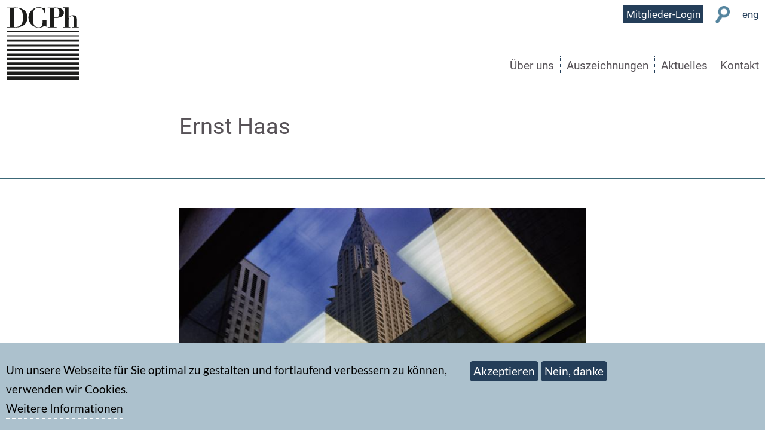

--- FILE ---
content_type: text/html; charset=UTF-8
request_url: https://www.dgph.de/auszeichnungen/kulturpreis/preistraeger/ernst-haas
body_size: 8071
content:
<!DOCTYPE html><html lang="de" dir="ltr" prefix="og: https://ogp.me/ns#"><head><meta charset="utf-8" /><meta name="description" content="Auszug aus der Laudatio vom 26. September 1972:" /><meta name="abstract" content="Auszug aus der Laudatio vom 26. September 1972:" /><link rel="canonical" href="https://www.dgph.de/auszeichnungen/kulturpreis/preistraeger/ernst-haas" /><link rel="shortlink" href="https://www.dgph.de/node/10748" /><link rel="image_src" href="https://www.dgph.de/sites/default/files/styles/socialmedia/public/preistraeger/ma0378-001.jpg?itok=2y4wfRhg" /><meta name="referrer" content="strict-origin" /><meta property="og:site_name" content="Deutsche Gesellschaft für Photographie e.V." /><meta property="og:type" content="article" /><meta property="og:url" content="https://www.dgph.de/auszeichnungen/kulturpreis/preistraeger/ernst-haas" /><meta property="og:title" content="Ernst Haas" /><meta property="og:description" content="Auszug aus der Laudatio vom 26. September 1972:" /><meta property="og:image" content="https://www.dgph.de/sites/default/files/styles/socialmedia/public/preistraeger/ma0378-001.jpg?itok=2y4wfRhg" /><meta name="MobileOptimized" content="width" /><meta name="HandheldFriendly" content="true" /><meta name="viewport" content="width=device-width, initial-scale=1.0" /><link rel="icon" href="/themes/dj2019/favicon.ico" type="image/vnd.microsoft.icon" /><title>Ernst Haas | Deutsche Gesellschaft für Photographie e.V.</title><link rel="stylesheet" media="all" href="/sites/default/files/css/css_CEglmUDYHPq1X1Xy3MoDL4id60DivPPo1OrI-esKj94.css?delta=0&amp;language=de&amp;theme=dj2019&amp;include=[base64]" /><link rel="stylesheet" media="all" href="/sites/default/files/css/css_J2Y6dtZKSOa24Xoie6lyF1vw9Zx0BoXxV4OhrlVaNsI.css?delta=1&amp;language=de&amp;theme=dj2019&amp;include=[base64]" /><link rel="stylesheet" media="print" href="/sites/default/files/css/css_9kcHZ3AErQ4Y6LyIfDTYkigAFKoyWwAMufuRhf5S7KM.css?delta=2&amp;language=de&amp;theme=dj2019&amp;include=[base64]" /><link rel="stylesheet" media="all" href="/sites/default/files/css/css_fjk356MWG_lVK35lEg1ISArZqPLYI6baYGn7p4PXnuI.css?delta=3&amp;language=de&amp;theme=dj2019&amp;include=[base64]" /><link rel="preload" href="/themes/dj2019/fonts/Roboto-Regular.ttf" as="font" type="font/ttf" crossorigin><link rel="preload" href="/themes/dj2019/fonts/Lato-Regular.ttf" as="font" type="font/ttf" crossorigin></head><body class="page-node-preistrager page-node-10748 path-node page-node-type-preistrager context-auszeichnungen-kulturpreis-preistraeger-ernst-haas"> <a href="#main-content" class="visually-hidden focusable skip-link"> Direkt zum Inhalt </a><div class="dialog-off-canvas-main-canvas" data-off-canvas-main-canvas><div class="layout-container"> <header role="banner" id="header"><div id="header-inner"><div class="region region-header"><div id="block-dj2019-branding" class="block block-system block-system-branding-block"><div class="block-inner"> <a href="/" rel="home" class="site-logo"> <img src="/themes/dj2019/logo.svg" alt="Home" /> </a></div></div></div><div class="region region-user-bar"> <nav role="navigation" aria-labelledby="block-dj2019-usermenu-2-menu" id="block-dj2019-usermenu-2" class="block block-menu navigation menu--account"><h2 class="visually-hidden" id="block-dj2019-usermenu-2-menu">User Menu</h2><ul class="menu menu--level-1"><li class="menu-item"> <a href="/user/login" data-drupal-link-system-path="user/login">Mitglieder-Login</a></li><li class="menu-item"> <a href="/search" class="search" data-drupal-link-system-path="search">Suche</a></li><li class="menu-item"> <a href="/english/what-german-photographic-association" data-drupal-link-system-path="node/232">eng</a></li></ul> </nav></div><div class="region region-menu-bar"><div id="block-dj2019-main-menu" class="block block-system block-system-menu-blockmain"><div class="block-inner"><ul class="menu menu--level-1"><li class="menu-item menu-item--expanded"> <a href="/dgph" data-drupal-link-system-path="node/178">Über uns</a><ul class="menu"><li class="menu-item"> <a href="/dgph/historie" data-drupal-link-system-path="dgph/historie">Historie</a></li><li class="menu-item"> <a href="/dgph/vorstand" data-drupal-link-system-path="node/25">Vorstand</a></li><li class="menu-item"> <a href="/dgph/satzung" data-drupal-link-system-path="node/29">Satzung</a></li><li class="menu-item"> <a href="/unsere-werte" data-drupal-link-system-path="node/14786">Unsere Werte</a></li><li class="menu-item"> <a href="/sektionen" data-drupal-link-system-path="sektionen">Sektionen</a></li><li class="menu-item"> <a href="/netzwerke" data-drupal-link-system-path="node/10613">Fachthemen &amp; Netzwerke</a></li><li class="menu-item"> <a href="/publikationen" data-drupal-link-system-path="publikationen">Publikationen</a></li><li class="menu-item"> <a href="/editionen" data-drupal-link-system-path="editionen">Editionen</a></li><li class="menu-item"> <a href="/fotokultur-foerdern" title="DGPh fördern" data-drupal-link-system-path="node/14093">DGPh fördern</a></li></ul></li><li class="menu-item menu-item--expanded"> <a href="/auszeichnungen" data-drupal-link-system-path="auszeichnungen">Auszeichnungen</a><ul class="menu"><li class="menu-item"> <a href="/preise/kulturpreis" data-drupal-link-system-path="node/9766">Kulturpreis</a></li><li class="menu-item"> <a href="/preise/salomon" data-drupal-link-system-path="node/9767">Dr. Erich Salomon-Preis</a></li><li class="menu-item"> <a href="/preise/steinert" data-drupal-link-system-path="node/9768">Otto-Steinert-Preis. DGPh-Förderpreis für Fotografie</a></li><li class="menu-item"> <a href="/preise/bildungspreis" data-drupal-link-system-path="node/9769">DGPh-Bildungspreis</a></li><li class="menu-item"> <a href="https://www.dgph.de/auszeichnungen/dgph-manfred-heiting-medal-curatorial-excellence-photography" title="DGPh Manfred Heiting Medal of Curatorial Excellence in Photography">DGPh Manfred Heiting Medal of Curatorial Excellence in Photography</a></li><li class="menu-item"> <a href="/auszeichnungen/dgph-4ward-emerging-photographer-award" data-drupal-link-system-path="node/14285">DGPh 4Ward | EMERGING PHOTOGRAPHER AWARD</a></li><li class="menu-item"> <a href="/auszeichnungen/thinking-photography-dgph-forschungspreis" data-drupal-link-system-path="node/10609">Thinking Photography. DGPh-Forschungspreis</a></li><li class="menu-item"> <a href="/auszeichnungen/writing-photography-dgph-preis-fuer-innovative-publizistik" data-drupal-link-system-path="node/10610">Writing Photography. DGPh-Preis für innovative Publizistik</a></li><li class="menu-item"> <a href="/auszeichnungen/dgph-wissenschaftspreis" data-drupal-link-system-path="node/9771">DGPh-Wissenschaftspreis</a></li><li class="menu-item"> <a href="/auszeichnungen/dgph-fotobuch-stipendium" data-drupal-link-system-path="node/9772">DGPh-Fotobuch-Stipendium</a></li><li class="menu-item"> <a href="/preise/photogeschichte" data-drupal-link-system-path="node/9770">DGPh-Forschungspreis Fotografiegeschichte</a></li></ul></li><li class="menu-item menu-item--expanded"> <a href="/aktuelles" data-drupal-link-system-path="aktuelles">Aktuelles</a><ul class="menu"><li class="menu-item"> <a href="/aktuelles/ausschreibungen" data-drupal-link-system-path="taxonomy/term/886">Ausschreibungen</a></li><li class="menu-item"> <a href="/ausstellungen" data-drupal-link-system-path="ausstellungen">Ausstellungen</a></li><li class="menu-item"> <a href="/dgph-blog" data-drupal-link-system-path="taxonomy/term/1124">DGPh-Blog</a></li><li class="menu-item"> <a href="/dgph_fokus" data-drupal-link-system-path="dgph_fokus">DGPh_Fokus</a></li><li class="menu-item"> <a href="/aktuelles/dgph-news" data-drupal-link-system-path="taxonomy/term/885">DGPh-News</a></li><li class="menu-item"> <a href="/aktuelles/89plus" data-drupal-link-system-path="taxonomy/term/1291">89+ | Fotoperspektive Ost</a></li><li class="menu-item"> <a href="/photofestivals">Fotofestivals</a></li><li class="menu-item"> <a href="/photobuecher">Fotobücher</a></li><li class="menu-item"> <a href="/mediathek" data-drupal-link-system-path="mediathek">Mediathek</a></li><li class="menu-item"> <a href="/presse" data-drupal-link-system-path="presse">Presse</a></li><li class="menu-item"> <a href="/rencontres-de-la-photographie-arles-2025" data-drupal-link-system-path="node/13544">Rencontres d&#039;Arles</a></li></ul></li><li class="menu-item"> <a href="/kontakt" data-drupal-link-system-path="node/10">Kontakt</a></li></ul></div></div></div></div> </header><div class="region region-highlighted"><div data-drupal-messages-fallback class="hidden"></div><div id="block-dj2019-page-title" class="block block-core block-page-title-block"><div class="block-inner"><h1 class="page-title"><span class="field field--name-title field--type-string field--label-hidden">Ernst Haas</span></h1></div></div></div> <main role="main"> <a id="main-content" tabindex="-1"></a><div class="layout-content"><div class="region region-content"><div id="block-dj2019-content" class="block block-system block-system-main-block"><div class="block-inner"> <article data-history-node-id="10748" class="node node--type-preistrager width-ultanarrow node--view-mode-full"><div class="node__content"><div class="layout layout--onecol"><div class="layout__region layout__region--content"><div class="views-element-container block block-views block-views-blockpreistrager-node-block-5"><div class="block-inner"><div><div class="view view-preistrager-node view-id-preistrager_node view-display-id-block_5 js-view-dom-id-4c494f08150171e42958ecd681d260a63d99caeed469011594363c7394b1c95e"><div class="view-content"><div class="skin-default"><div id="views_slideshow_cycle_main_preistrager_node-block_5" class="views_slideshow_cycle_main views_slideshow_main"><div id="views_slideshow_cycle_teaser_section_preistrager_node-block_5" class="views_slideshow_cycle_teaser_section"><div id="views_slideshow_cycle_div_preistrager_node-block_5_0" class="views_slideshow_cycle_slide views_slideshow_slide views-row-1 views-row-odd"><div class="views-row views-row-0 views-row-odd views-row-first"><div class="views-field views-field-field-fotos"><div class="field-content"> <img loading="lazy" src="/sites/default/files/styles/preise/public/preistraeger/ma0378-001.jpg?itok=9cPnrgDx" width="700" height="500" alt="© Ernst Haas" class="image-style-preise" /></div></div><div class="views-field views-field-field-fotos-1"><div class="field-content caption">© Ernst Haas</div></div></div></div><div id="views_slideshow_cycle_div_preistrager_node-block_5_1" class="views_slideshow_cycle_slide views_slideshow_slide views-row-2 views_slideshow_cycle_hidden views-row-even"><div class="views-row views-row-1 views-row-even"><div class="views-field views-field-field-fotos"><div class="field-content"> <img loading="lazy" src="/sites/default/files/styles/preise/public/preistraeger/ma0374-001.jpg?itok=nAYSUkDT" width="700" height="500" alt="© Ernst Haas" class="image-style-preise" /></div></div><div class="views-field views-field-field-fotos-1"><div class="field-content caption">© Ernst Haas</div></div></div></div><div id="views_slideshow_cycle_div_preistrager_node-block_5_2" class="views_slideshow_cycle_slide views_slideshow_slide views-row-3 views_slideshow_cycle_hidden views-row-odd"><div class="views-row views-row-2 views-row-odd views-row-last"><div class="views-field views-field-field-fotos"><div class="field-content"> <img loading="lazy" src="/sites/default/files/styles/preise/public/preistraeger/ma0469-001.jpg?itok=tEeFM11x" width="700" height="500" alt="© Ernst Haas" class="image-style-preise" /></div></div><div class="views-field views-field-field-fotos-1"><div class="field-content caption">© Ernst Haas</div></div></div></div></div></div><div class="views-slideshow-controls-bottom clearfix"><div id="views_slideshow_controls_text_preistrager_node-block_5" class="views_slideshow_controls_text"> <span id="views_slideshow_controls_text_previous_preistrager_node-block_5" class="views_slideshow_controls_text_previous"> <a href="#">zurück</a></span> <span id="views_slideshow_controls_text_pause_preistrager_node-block_5" class="views_slideshow_controls_text_pause views-slideshow-controls-text-status-play"> <a href="#">Pause</a></span> <span id="views_slideshow_controls_text_next_preistrager_node-block_5" class="views_slideshow_controls_text_next"> <a href="#">weiter</a></span></div><div class="item-list"><ul class="widget_pager widget_pager_bottom views-slideshow-pager-bullets views_slideshow_pager_field" id="widget_pager_bottom_preistrager_node-block_5"><li id="views_slideshow_pager_field_item_bottom_preistrager_node-block_5_0">0</li><li id="views_slideshow_pager_field_item_bottom_preistrager_node-block_5_1">1</li><li id="views_slideshow_pager_field_item_bottom_preistrager_node-block_5_2">2</li></ul></div></div></div></div></div></div></div></div></div></div><div class="layout layout--onecol"><div class="layout__region layout__region--content"><div class="views-element-container block block-views block-views-blockpreistrager-node-block-2"><div class="block-inner"><div><div class="padding-30-0 hr margin-bottom-30 view view-preistrager-node view-id-preistrager_node view-display-id-block_2 js-view-dom-id-a5c1402da0d4e0af3aac4e8dc18353f77dfe4369c9e6830012e9772c18abeb56"><div class="view-content"><div class="views-row odd" ><span class="views-field views-field-field-preis"><strong class="views-label views-label-field-preis">Auszeichnung: </strong><span class="field-content"><a href="/preise/kulturpreis" hreflang="de">Kulturpreis</a></span></span><span class="views-field views-field-field-jahr"><strong class="views-label views-label-field-jahr">Jahr: </strong><span class="field-content">1972</span></span><span class="views-field views-field-field-vor-und-nachname"><strong class="views-label views-label-field-vor-und-nachname">Ausgezeichnet wurde: </strong><span class="field-content">Ernst Haas</span></span></div></div></div></div></div></div><div class="block block-layout-builder block-field-blocknodepreistragerbody"><div class="block-inner"><div class="clearfix text-formatted field field--name-body field--type-text-with-summary field--label-hidden field__item"><p><strong>Auszug aus der Laudatio vom 26. September 1972:</strong></p><p>Die Deutsche Gesellschaft für Photographie vergibt ihren Kulturpreis 1972 an Ernst Haas, New York, in Anerkennung der wegweisenden und stilsetzenden Rolle, die seinem photographischen Werk zukommt. Ernst Haas hat bahnbrechend gewirkt für die Entwicklung der Farbphotographie zu einem eigenständigen Ausdrucksmittel, und zwar insbesondere durch groß angelegte Bildessays avantgardistischer Prägung, die während den fünfziger Jahre in der Zeitschrift LIFE veröffentlicht wurden. Ein weiteres Jahrzehnt des Schaffens, das sich nicht nur in zahlreichen Veröffentlichungen und Ausstellungen, in Film- wie Fernseharbeit manifestiert, sondern auch vielfach in der Stille vollzog, hat jüngst seinen sichtbaren Ausdruck in dem Bildband "Die Schöpfung" gefunden.</p><p>Ernst Haas, 1921 als Sohn eines hohen Beamten in Wien geboren, schuf als Student, photographisch in Autodidakt, während der ersten Nachkriegsjahre Bildreportagen von der Not der Menschen in seiner Vaterstadt. Sie zählen zu den am stärksten bewegenden photographischen Schilderungen aus jener Epoche. Die völlige Ehrlichkeit des Empfindens, die ungewöhnliche Begabung wurden rasch erkannt und gewürdigt. Haas fand Veröffentlichungsmöglichkeiten in der Schweizer Zeitschrift "du", in der Münchener Illustrierten "Heute" und sehr bald auch in "LIFE", der bedeutendsten Bildzeitschrift der Welt. Die internationale Reportergemeinschaft MAGNUM, 1947 von Robert Capa und Henri Cartier-Bresson gegründet, nahm den jungen Beginnenden bereits 1949 als Gleichberechtigten in ihren Freundeskreis auf.&nbsp;</p><p>Mit der Hinwendung zur Farbphotographie, seit Beginn der fünfziger Jahre, hatte Haas das Gestaltungsmittel gefunden, das Seinem zutiefst sensiblen künstlerischen Naturell gemäß war. Eine in langen Streifzügen durch New York gewonnene Serie von Farbimpressionen aus dem Stadtbild, oft in kühnen Teleausschnitten, an der er zwei Jahre hindurch ohne Auftrag, aus eigenem Antrieb und nach eigenen Vorstellungen gearbeitet hatte, machte 1954 Photogeschichte. Sie wurde, ein Bildessay von imponierender Geschlossenheit, auf 26 Farbseiten in zwei Heften von LIFE präsentiert. Einer Millionen-Leserschaft eröffnete sich der Blick auf die besonderen Möglichkeiten subtiler Augenerlebnisse, welche die Farbphotographie bereithält - auch abseits vordergründiger Faktenschilderung. [...]</p><p>In dem großen Bildband nun, der 1971 unter dem Titel "Die Schöpfung" als sein erstes Buchwerk erschienen ist, breitet Ernst Haas eine Sammlung von farbphotographischen Schilderungen aus der ursprünglich gebliebenen Welt - der Elemente, der Natur, des Makro- wie des Mikrokosmos - aus. Der Gesamtcharakter dieses Schaffens ist nicht avantgardistisch, sondern eher klassisch zu nennen. Denn diese Bildschöpfungen sind in erster Linie von Streben nach zeitlos gültiger, universaler Harmonie gekennzeichnet.</p><p>Damit steht heute der Welt der Bildschaffenden in Ernst Haas ein Mensch als Vorbild vor Augen, dem, durch mehrere eigenschöpferisch geprägte Perioden hindurch, die Photographie nicht lediglich Beruf, sondern Berufung gewesen ist - in jederlei Sinn dieses Wortes.&nbsp;</p></div></div></div><div class="block block-layout-builder block-extra-field-blocknodepreistragerlinks"><div class="block-inner"></div></div></div></div><div class="layout layout--twocol-section layout--twocol-section--50-50"></div></div></article></div></div></div></div> </main> <footer role="contentinfo" class="twoinarow background-third padding-50-0"><div class="region region-footer"> <nav role="navigation" aria-labelledby="block-dj2019-secondarymenu-menu" id="block-dj2019-secondarymenu" class="block block-menu navigation menu--secondary-menu"><h2 class="visually-hidden" id="block-dj2019-secondarymenu-menu">Secondary menu</h2><ul class="menu menu--level-1"><li class="menu-item"> <a href="/kontakt" data-drupal-link-system-path="node/10">Kontakt</a></li><li class="menu-item"> <a href="/impressum" data-drupal-link-system-path="node/11183">Impressum</a></li><li class="menu-item"> <a href="/datenschutz" data-drupal-link-system-path="node/41">Datenschutz</a></li></ul> </nav><div id="block-dj2019-socialmedia" class="block block-block-content block-block-content9d2181d1-d20c-4919-862a-801ccae7b267"><div class="block-inner"><div class="clearfix text-formatted field field--name-body field--type-text-with-summary field--label-hidden field__item"><p><a href="https://www.facebook.com/dgph.de/" target="_blank"><img alt data-entity-type data-entity-uuid src="/sites/default/files/social_fb.png">&nbsp;</a>&nbsp;<a href="https://vimeo.com/dgph" target="_blank"><img alt data-entity-type data-entity-uuid src="/sites/default/files/social_vimeo.png">&nbsp;</a>&nbsp;<a href="https://www.youtube.com/channel/UCNOky2hSCbXBE47VIaVXGuw" target="_blank"><img alt="Youtube-Kanal der DGPh" data-entity-type data-entity-uuid src="/sites/default/files/social_youtube.png"></a>&nbsp; <a href="https://www.instagram.com/dgph_ev/" target="_blank"><img alt data-entity-type data-entity-uuid src="/sites/default/files/social_instagram.png">&nbsp;</a>&nbsp;<a href="https://twitter.com/dgph?lang=de" target="_blank"><img alt data-entity-type data-entity-uuid src="/sites/default/files/social_twitter.png">&nbsp;</a></p><p>DGPh-Facebook-Gruppe<br><a href="https://www.facebook.com/groups/1037009660478617" target="_blank" title="DGPh Gruppe auf Facebook"><img alt src="/sites/default/files/social_fb.png"></a></p></div></div></div><div class="views-element-container block block-views block-views-blockfrontpage-blocks-block-12" id="block-views-block-frontpage-blocks-block-12"><div class="block-inner"><div><div class="center view view-frontpage-blocks view-id-frontpage_blocks view-display-id-block_12 js-view-dom-id-05374aad1f4d29601551767e70d5ad8529cd100f08b5f386f6cbb17d5491a02e"><div class="view-content"><div class="odd" ><p><a class="button inline-block" href="/newsletter-abonnieren">Newsletter abonnieren</a></p></div></div></div></div></div></div><div id="block-dj2019-paypalbutton" class="block block-block-content block-block-content01e8afe8-28f6-4864-ab7c-72264c8d485f"><div class="block-inner"><div class="clearfix text-formatted field field--name-body field--type-text-with-summary field--label-hidden field__item"><p><a href="https://dgph.de/fotokultur-foerdern"><img src="/sites/default/files/inline-images/Jetzt_die_DGPh_f%C3%B6rdern_PP_360px.jpg" data-entity-uuid="f41075c8-5614-4ae3-bf46-0a5396316df7" data-entity-type="file" alt="Button DGPh Förderung" width="360" height="49" loading="lazy"></a><img src="https://www.paypal.com/de_DE/i/scr/pixel.gif" alt width="1" height="1" loading="lazy"></p></div></div></div></div> </footer></div></div><script type="application/json" data-drupal-selector="drupal-settings-json">{"path":{"baseUrl":"\/","pathPrefix":"","currentPath":"node\/10748","currentPathIsAdmin":false,"isFront":false,"currentLanguage":"de"},"pluralDelimiter":"\u0003","suppressDeprecationErrors":true,"ajaxPageState":{"libraries":"[base64]","theme":"dj2019","theme_token":null},"ajaxTrustedUrl":[],"eu_cookie_compliance":{"cookie_policy_version":"1.0.0","popup_enabled":true,"popup_agreed_enabled":false,"popup_hide_agreed":false,"popup_clicking_confirmation":false,"popup_scrolling_confirmation":false,"popup_html_info":"\u003Cdiv aria-labelledby=\u0022popup-text\u0022  class=\u0022eu-cookie-compliance-banner eu-cookie-compliance-banner-info eu-cookie-compliance-banner--opt-in\u0022\u003E\n  \u003Cdiv class=\u0022popup-content info eu-cookie-compliance-content\u0022\u003E\n        \u003Cdiv id=\u0022popup-text\u0022 class=\u0022eu-cookie-compliance-message\u0022 role=\u0022document\u0022\u003E\n      \u003Cp\u003EUm unsere Webseite f\u00fcr Sie optimal zu gestalten und fortlaufend verbessern zu k\u00f6nnen, verwenden wir Cookies.\u003C\/p\u003E\n\n              \u003Cbutton type=\u0022button\u0022 class=\u0022find-more-button eu-cookie-compliance-more-button\u0022\u003EWeitere Informationen\u003C\/button\u003E\n          \u003C\/div\u003E\n\n    \n    \u003Cdiv id=\u0022popup-buttons\u0022 class=\u0022eu-cookie-compliance-buttons\u0022\u003E\n            \u003Cbutton type=\u0022button\u0022 class=\u0022agree-button eu-cookie-compliance-secondary-button\u0022\u003EAkzeptieren\u003C\/button\u003E\n              \u003Cbutton type=\u0022button\u0022 class=\u0022decline-button eu-cookie-compliance-default-button\u0022\u003ENein, danke\u003C\/button\u003E\n          \u003C\/div\u003E\n  \u003C\/div\u003E\n\u003C\/div\u003E","use_mobile_message":false,"mobile_popup_html_info":"\u003Cdiv aria-labelledby=\u0022popup-text\u0022  class=\u0022eu-cookie-compliance-banner eu-cookie-compliance-banner-info eu-cookie-compliance-banner--opt-in\u0022\u003E\n  \u003Cdiv class=\u0022popup-content info eu-cookie-compliance-content\u0022\u003E\n        \u003Cdiv id=\u0022popup-text\u0022 class=\u0022eu-cookie-compliance-message\u0022 role=\u0022document\u0022\u003E\n      \n              \u003Cbutton type=\u0022button\u0022 class=\u0022find-more-button eu-cookie-compliance-more-button\u0022\u003EWeitere Informationen\u003C\/button\u003E\n          \u003C\/div\u003E\n\n    \n    \u003Cdiv id=\u0022popup-buttons\u0022 class=\u0022eu-cookie-compliance-buttons\u0022\u003E\n            \u003Cbutton type=\u0022button\u0022 class=\u0022agree-button eu-cookie-compliance-secondary-button\u0022\u003EAkzeptieren\u003C\/button\u003E\n              \u003Cbutton type=\u0022button\u0022 class=\u0022decline-button eu-cookie-compliance-default-button\u0022\u003ENein, danke\u003C\/button\u003E\n          \u003C\/div\u003E\n  \u003C\/div\u003E\n\u003C\/div\u003E","mobile_breakpoint":768,"popup_html_agreed":false,"popup_use_bare_css":true,"popup_height":"auto","popup_width":"100%","popup_delay":1000,"popup_link":"\/datenschutz","popup_link_new_window":true,"popup_position":false,"fixed_top_position":true,"popup_language":"de","store_consent":false,"better_support_for_screen_readers":false,"cookie_name":"","reload_page":false,"domain":"","domain_all_sites":false,"popup_eu_only":false,"popup_eu_only_js":false,"cookie_lifetime":100,"cookie_session":0,"set_cookie_session_zero_on_disagree":0,"disagree_do_not_show_popup":false,"method":"opt_in","automatic_cookies_removal":true,"allowed_cookies":"","withdraw_markup":"\u003Cbutton type=\u0022button\u0022 class=\u0022eu-cookie-withdraw-tab\u0022\u003EDatenschutzeinstellungen\u003C\/button\u003E\n\u003Cdiv aria-labelledby=\u0022popup-text\u0022 class=\u0022eu-cookie-withdraw-banner\u0022\u003E\n  \u003Cdiv class=\u0022popup-content info eu-cookie-compliance-content\u0022\u003E\n    \u003Cdiv id=\u0022popup-text\u0022 class=\u0022eu-cookie-compliance-message\u0022 role=\u0022document\u0022\u003E\n      \u003Ch2\u003EWir verwenden Cookies auf dieser Website, um das Besuchererlebnis zu verbessern\u003C\/h2\u003E\n\u003Cp\u003ESie haben uns Ihre Zustimmung gegeben, Cookies zu setzen.\u003C\/p\u003E\n\n    \u003C\/div\u003E\n    \u003Cdiv id=\u0022popup-buttons\u0022 class=\u0022eu-cookie-compliance-buttons\u0022\u003E\n      \u003Cbutton type=\u0022button\u0022 class=\u0022eu-cookie-withdraw-button \u0022\u003EZustimmung zur\u00fcckziehen\u003C\/button\u003E\n    \u003C\/div\u003E\n  \u003C\/div\u003E\n\u003C\/div\u003E","withdraw_enabled":false,"reload_options":0,"reload_routes_list":"","withdraw_button_on_info_popup":false,"cookie_categories":[],"cookie_categories_details":[],"enable_save_preferences_button":true,"cookie_value_disagreed":"0","cookie_value_agreed_show_thank_you":"1","cookie_value_agreed":"2","containing_element":"body","settings_tab_enabled":false,"olivero_primary_button_classes":"","olivero_secondary_button_classes":"","close_button_action":"close_banner","open_by_default":true,"modules_allow_popup":true,"hide_the_banner":false,"geoip_match":true,"unverified_scripts":[]},"viewsSlideshowPagerFields":{"preistrager_node-block_5":{"bottom":{"activatePauseOnHover":""}}},"viewsSlideshowPager":{"preistrager_node-block_5":{"bottom":{"type":"viewsSlideshowPagerBullets"}}},"viewsSlideshowControls":{"preistrager_node-block_5":{"bottom":{"type":"viewsSlideshowControlsText"}}},"viewsSlideshowCycle":{"#views_slideshow_cycle_main_preistrager_node-block_5":{"num_divs":3,"id_prefix":"#views_slideshow_cycle_main_","div_prefix":"#views_slideshow_cycle_div_","vss_id":"preistrager_node-block_5","effect":"fade","transition_advanced":1,"timeout":4000,"speed":700,"delay":0,"sync":1,"random":0,"pause":1,"pause_on_click":0,"action_advanced":1,"start_paused":0,"remember_slide":0,"remember_slide_days":1,"pause_in_middle":0,"pause_when_hidden":0,"pause_when_hidden_type":"full","amount_allowed_visible":"","nowrap":0,"fixed_height":1,"items_per_slide":1,"items_per_slide_first":0,"items_per_slide_first_number":1,"wait_for_image_load":1,"wait_for_image_load_timeout":500,"cleartype":0,"cleartypenobg":0,"advanced_options":"{}","advanced_options_choices":0,"advanced_options_entry":""}},"viewsSlideshow":{"preistrager_node-block_5":{"methods":{"goToSlide":["viewsSlideshowPager","viewsSlideshowSlideCounter","viewsSlideshowCycle"],"nextSlide":["viewsSlideshowPager","viewsSlideshowSlideCounter","viewsSlideshowCycle"],"pause":["viewsSlideshowControls","viewsSlideshowCycle"],"play":["viewsSlideshowControls","viewsSlideshowCycle"],"previousSlide":["viewsSlideshowPager","viewsSlideshowSlideCounter","viewsSlideshowCycle"],"transitionBegin":["viewsSlideshowPager","viewsSlideshowSlideCounter"],"transitionEnd":[]},"paused":0}},"user":{"uid":0,"permissionsHash":"5e5d4ac2a19290dbfdbc475716763babef8a0de59b4d78c1dd39b5f5eda77b54"}}</script><script src="/sites/default/files/js/js_fi7hdbQhPGBo3hMbSCtx6icfpFEuu_TAE4x2pNrZKbE.js?scope=footer&amp;delta=0&amp;language=de&amp;theme=dj2019&amp;include=eJx1jFEOgkAMRC-EWeXPI3iKDXZHKNYWtwsbbq8x8UfhazLzXiaN7fF0Dr3YtZODU-apeIM5ktmd8Y7HJNwpIWyNzcKoHl04wQerYXzOyGscbEG-aIGWP6Vy6lEi681-WaSVBN-TT9lT3LTdYZvrC-xQXQE"></script></body></html>

--- FILE ---
content_type: text/css
request_url: https://www.dgph.de/sites/default/files/css/css_J2Y6dtZKSOa24Xoie6lyF1vw9Zx0BoXxV4OhrlVaNsI.css?delta=1&language=de&theme=dj2019&include=eJxtj0FyAyEMBD9ETJJbXkNpxdQGW6AtBF7j14fK2pfEF0nTfdGwkNnwCxkcH3eGGa2wZy4ap9MKH2vfSE50ptsBitZMku5w8fz5_vHlV9GF5M3akFRWhx5Y9ZIwV94kUWH4VzAsVOGEhvYWlp4kovq2K6sEA7ek5WljMtYr6vBaML2zYQ35qHBN2M3_zlPW2OWBgkmKsG_dPWtpVcVCw639s9tsXucHImj21wYeLPAv6Q9yyoH3
body_size: 13548
content:
/* @license MIT https://github.com/necolas/normalize.css/blob/3.0.3/LICENSE.md */
html{font-family:sans-serif;-ms-text-size-adjust:100%;-webkit-text-size-adjust:100%;}body{margin:0;}article,aside,details,figcaption,figure,footer,header,hgroup,main,menu,nav,section,summary{display:block;}audio,canvas,progress,video{display:inline-block;vertical-align:baseline;}audio:not([controls]){display:none;height:0;}[hidden],template{display:none;}a{background-color:transparent;}a:active,a:hover{outline:0;}abbr[title]{border-bottom:1px dotted;}b,strong{font-weight:bold;}dfn{font-style:italic;}h1{font-size:2em;margin:0.67em 0;}mark{background:#ff0;color:#000;}small{font-size:80%;}sub,sup{font-size:75%;line-height:0;position:relative;vertical-align:baseline;}sup{top:-0.5em;}sub{bottom:-0.25em;}img{border:0;}svg:not(:root){overflow:hidden;}figure{margin:1em 40px;}hr{box-sizing:content-box;height:0;}pre{overflow:auto;}code,kbd,pre,samp{font-family:monospace,monospace;font-size:1em;}button,input,optgroup,select,textarea{color:inherit;font:inherit;margin:0;}button{overflow:visible;}button,select{text-transform:none;}button,html input[type="button"],input[type="reset"],input[type="submit"]{-webkit-appearance:button;cursor:pointer;}button[disabled],html input[disabled]{cursor:default;}button::-moz-focus-inner,input::-moz-focus-inner{border:0;padding:0;}input{line-height:normal;}input[type="checkbox"],input[type="radio"]{box-sizing:border-box;padding:0;}input[type="number"]::-webkit-inner-spin-button,input[type="number"]::-webkit-outer-spin-button{height:auto;}input[type="search"]{-webkit-appearance:textfield;box-sizing:content-box;}input[type="search"]::-webkit-search-cancel-button,input[type="search"]::-webkit-search-decoration{-webkit-appearance:none;}fieldset{border:1px solid #c0c0c0;margin:0 2px;padding:0.35em 0.625em 0.75em;}legend{border:0;padding:0;}textarea{overflow:auto;}optgroup{font-weight:bold;}table{border-collapse:collapse;border-spacing:0;}td,th{padding:0;}
@media (min--moz-device-pixel-ratio:0){summary{display:list-item;}}
/* @license GPL-2.0-or-later https://www.drupal.org/licensing/faq */
.action-links{margin:1em 0;padding:0;list-style:none;}[dir="rtl"] .action-links{margin-right:0;}.action-links li{display:inline-block;margin:0 0.3em;}.action-links li:first-child{margin-left:0;}[dir="rtl"] .action-links li:first-child{margin-right:0;margin-left:0.3em;}.button-action{display:inline-block;padding:0.2em 0.5em 0.3em;text-decoration:none;line-height:160%;}.button-action::before{margin-left:-0.1em;padding-right:0.2em;content:"+";font-weight:900;}[dir="rtl"] .button-action::before{margin-right:-0.1em;margin-left:0;padding-right:0;padding-left:0.2em;}
.breadcrumb{padding-bottom:0.5em;}.breadcrumb ol{margin:0;padding:0;}[dir="rtl"] .breadcrumb ol{margin-right:0;}.breadcrumb li{display:inline;margin:0;padding:0;list-style-type:none;}.breadcrumb li::before{content:" \BB ";}.breadcrumb li:first-child::before{content:none;}
.button,.image-button{margin-right:1em;margin-left:1em;}.button:first-child,.image-button:first-child{margin-right:0;margin-left:0;}
.collapse-processed > summary{padding-right:0.5em;padding-left:0.5em;}.collapse-processed > summary::before{float:left;width:1em;height:1em;content:"";background:url(/themes/contrib/classy/images/misc/menu-expanded.png) 0 100% no-repeat;}[dir="rtl"] .collapse-processed > summary::before{float:right;background-position:100% 100%;}.collapse-processed:not([open]) > summary::before{-ms-transform:rotate(-90deg);-webkit-transform:rotate(-90deg);transform:rotate(-90deg);background-position:25% 35%;}[dir="rtl"] .collapse-processed:not([open]) > summary::before{-ms-transform:rotate(90deg);-webkit-transform:rotate(90deg);transform:rotate(90deg);background-position:75% 35%;}
.container-inline label::after,.container-inline .label::after{content:":";}.form-type-radios .container-inline label::after,.form-type-checkboxes .container-inline label::after{content:"";}.form-type-radios .container-inline .form-type-radio,.form-type-checkboxes .container-inline .form-type-checkbox{margin:0 1em;}.container-inline .form-actions,.container-inline.form-actions{margin-top:0;margin-bottom:0;}
details{margin-top:1em;margin-bottom:1em;border:1px solid #ccc;}details > .details-wrapper{padding:0.5em 1.5em;}summary{padding:0.2em 0.5em;cursor:pointer;}
.exposed-filters .filters{float:left;margin-right:1em;}[dir="rtl"] .exposed-filters .filters{float:right;margin-right:0;margin-left:1em;}.exposed-filters .form-item{margin:0 0 0.1em 0;padding:0;}.exposed-filters .form-item label{float:left;width:10em;font-weight:normal;}[dir="rtl"] .exposed-filters .form-item label{float:right;}.exposed-filters .form-select{width:14em;}.exposed-filters .current-filters{margin-bottom:1em;}.exposed-filters .current-filters .placeholder{font-weight:bold;font-style:normal;}.exposed-filters .additional-filters{float:left;margin-right:1em;}[dir="rtl"] .exposed-filters .additional-filters{float:right;margin-right:0;margin-left:1em;}
.field__label{font-weight:bold;}.field--label-inline .field__label,.field--label-inline .field__items{float:left;}.field--label-inline .field__label,.field--label-inline > .field__item,.field--label-inline .field__items{padding-right:0.5em;}[dir="rtl"] .field--label-inline .field__label,[dir="rtl"] .field--label-inline .field__items{padding-right:0;padding-left:0.5em;}.field--label-inline .field__label::after{content:":";}
form .field-multiple-table{margin:0;}form .field-multiple-table .field-multiple-drag{width:30px;padding-right:0;}[dir="rtl"] form .field-multiple-table .field-multiple-drag{padding-left:0;}form .field-multiple-table .field-multiple-drag .tabledrag-handle{padding-right:0.5em;}[dir="rtl"] form .field-multiple-table .field-multiple-drag .tabledrag-handle{padding-right:0;padding-left:0.5em;}form .field-add-more-submit{margin:0.5em 0 0;}.form-item,.form-actions{margin-top:1em;margin-bottom:1em;}tr.odd .form-item,tr.even .form-item{margin-top:0;margin-bottom:0;}.form-composite > .fieldset-wrapper > .description,.form-item .description{font-size:0.85em;}label.option{display:inline;font-weight:normal;}.form-composite > legend,.label{display:inline;margin:0;padding:0;font-size:inherit;font-weight:bold;}.form-checkboxes .form-item,.form-radios .form-item{margin-top:0.4em;margin-bottom:0.4em;}.form-type-radio .description,.form-type-checkbox .description{margin-left:2.4em;}[dir="rtl"] .form-type-radio .description,[dir="rtl"] .form-type-checkbox .description{margin-right:2.4em;margin-left:0;}.marker{color:#e00;}.form-required::after{display:inline-block;width:6px;height:6px;margin:0 0.3em;content:"";vertical-align:super;background-image:url(/themes/contrib/classy/images/icons/ee0000/required.svg);background-repeat:no-repeat;background-size:6px 6px;}abbr.tabledrag-changed,abbr.ajax-changed{border-bottom:none;}.form-item input.error,.form-item textarea.error,.form-item select.error{border:2px solid red;}.form-item--error-message::before{display:inline-block;width:14px;height:14px;content:"";vertical-align:sub;background:url(/themes/contrib/classy/images/icons/e32700/error.svg) no-repeat;background-size:contain;}
.icon-help{padding:1px 0 1px 20px;background:url(/themes/contrib/classy/images/misc/help.png) 0 50% no-repeat;}[dir="rtl"] .icon-help{padding:1px 20px 1px 0;background-position:100% 50%;}.feed-icon{display:block;overflow:hidden;width:16px;height:16px;text-indent:-9999px;background:url(/themes/contrib/classy/images/misc/feed.svg) no-repeat;}
.form--inline .form-item{float:left;margin-right:0.5em;}[dir="rtl"] .form--inline .form-item{float:right;margin-right:0;margin-left:0.5em;}[dir="rtl"] .views-filterable-options-controls .form-item{margin-right:2%;}.form--inline .form-item-separator{margin-top:2.3em;margin-right:1em;margin-left:0.5em;}[dir="rtl"] .form--inline .form-item-separator{margin-right:0.5em;margin-left:1em;}.form--inline .form-actions{clear:left;}[dir="rtl"] .form--inline .form-actions{clear:right;}
.item-list .title{font-weight:bold;}.item-list ul{margin:0 0 0.75em 0;padding:0;}.item-list li{margin:0 0 0.25em 1.5em;padding:0;}[dir="rtl"] .item-list li{margin:0 1.5em 0.25em 0;}.item-list--comma-list{display:inline;}.item-list--comma-list .item-list__comma-list,.item-list__comma-list li,[dir="rtl"] .item-list--comma-list .item-list__comma-list,[dir="rtl"] .item-list__comma-list li{margin:0;}
button.link{margin:0;padding:0;cursor:pointer;border:0;background:transparent;font-size:1em;}label button.link{font-weight:bold;}
ul.inline,ul.links.inline{display:inline;padding-left:0;}[dir="rtl"] ul.inline,[dir="rtl"] ul.links.inline{padding-right:0;padding-left:15px;}ul.inline li{display:inline;padding:0 0.5em;list-style-type:none;}ul.links a.is-active{color:#000;}
ul.menu{margin-left:1em;padding:0;list-style:none outside;text-align:left;}[dir="rtl"] ul.menu{margin-right:1em;margin-left:0;text-align:right;}.menu-item--expanded{list-style-type:circle;list-style-image:url(/themes/contrib/classy/images/misc/menu-expanded.png);}.menu-item--collapsed{list-style-type:disc;list-style-image:url(/themes/contrib/classy/images/misc/menu-collapsed.png);}[dir="rtl"] .menu-item--collapsed{list-style-image:url(/themes/contrib/classy/images/misc/menu-collapsed-rtl.png);}.menu-item{margin:0;padding-top:0.2em;}ul.menu a.is-active{color:#000;}
.more-link{display:block;text-align:right;}[dir="rtl"] .more-link{text-align:left;}
.pager__items{clear:both;text-align:center;}.pager__item{display:inline;padding:0.5em;}.pager__item.is-active{font-weight:bold;}
tr.drag{background-color:#fffff0;}tr.drag-previous{background-color:#ffd;}body div.tabledrag-changed-warning{margin-bottom:0.5em;}
tr.selected td{background:#ffc;}td.checkbox,th.checkbox{text-align:center;}[dir="rtl"] td.checkbox,[dir="rtl"] th.checkbox{text-align:center;}
th.is-active img{display:inline;}td.is-active{background-color:#ddd;}
div.tabs{margin:1em 0;}ul.tabs{margin:0 0 0.5em;padding:0;list-style:none;}.tabs > li{display:inline-block;margin-right:0.3em;}[dir="rtl"] .tabs > li{margin-right:0;margin-left:0.3em;}.tabs a{display:block;padding:0.2em 1em;text-decoration:none;}.tabs a.is-active{background-color:#eee;}.tabs a:focus,.tabs a:hover{background-color:#f5f5f5;}
.form-textarea-wrapper textarea{display:block;box-sizing:border-box;width:100%;margin:0;}
.ui-dialog--narrow{max-width:500px;}@media screen and (max-width:600px){.ui-dialog--narrow{min-width:95%;max-width:95%;}}
.messages{padding:15px 20px 15px 35px;word-wrap:break-word;border:1px solid;border-width:1px 1px 1px 0;border-radius:2px;background:no-repeat 10px 17px;overflow-wrap:break-word;}[dir="rtl"] .messages{padding-right:35px;padding-left:20px;text-align:right;border-width:1px 0 1px 1px;background-position:right 10px top 17px;}.messages + .messages{margin-top:1.538em;}.messages__list{margin:0;padding:0;list-style:none;}.messages__item + .messages__item{margin-top:0.769em;}.messages--status{color:#325e1c;border-color:#c9e1bd #c9e1bd #c9e1bd transparent;background-color:#f3faef;background-image:url(/themes/contrib/classy/images/icons/73b355/check.svg);box-shadow:-8px 0 0 #77b259;}[dir="rtl"] .messages--status{margin-left:0;border-color:#c9e1bd transparent #c9e1bd #c9e1bd;box-shadow:8px 0 0 #77b259;}.messages--warning{color:#734c00;border-color:#f4daa6 #f4daa6 #f4daa6 transparent;background-color:#fdf8ed;background-image:url(/themes/contrib/classy/images/icons/e29700/warning.svg);box-shadow:-8px 0 0 #e09600;}[dir="rtl"] .messages--warning{border-color:#f4daa6 transparent #f4daa6 #f4daa6;box-shadow:8px 0 0 #e09600;}.messages--error{color:#a51b00;border-color:#f9c9bf #f9c9bf #f9c9bf transparent;background-color:#fcf4f2;background-image:url(/themes/contrib/classy/images/icons/e32700/error.svg);box-shadow:-8px 0 0 #e62600;}[dir="rtl"] .messages--error{border-color:#f9c9bf transparent #f9c9bf #f9c9bf;box-shadow:8px 0 0 #e62600;}.messages--error p.error{color:#a51b00;}
.node--unpublished{background-color:#fff4f4;}
.progress__track{border-color:#b3b3b3;border-radius:10em;background-color:#f2f1eb;background-image:-webkit-linear-gradient(#e7e7df,#f0f0f0);background-image:linear-gradient(#e7e7df,#f0f0f0);box-shadow:inset 0 1px 3px hsla(0,0%,0%,0.16);}.progress__bar{height:16px;margin-top:-1px;margin-left:-1px;padding:0 1px;-webkit-transition:width 0.5s ease-out;transition:width 0.5s ease-out;-webkit-animation:animate-stripes 3s linear infinite;-moz-animation:animate-stripes 3s linear infinite;border:1px #07629a solid;border-radius:10em;background:#057ec9;background-image:-webkit-linear-gradient(top,rgba(0,0,0,0),rgba(0,0,0,0.15)),-webkit-linear-gradient(left top,#0094f0 0%,#0094f0 25%,#007ecc 25%,#007ecc 50%,#0094f0 50%,#0094f0 75%,#0094f0 100%);background-image:linear-gradient(to bottom,rgba(0,0,0,0),rgba(0,0,0,0.15)),linear-gradient(to right bottom,#0094f0 0%,#0094f0 25%,#007ecc 25%,#007ecc 50%,#0094f0 50%,#0094f0 75%,#0094f0 100%);background-size:40px 40px;}[dir="rtl"] .progress__bar{margin-right:-1px;margin-left:0;-webkit-animation-direction:reverse;-moz-animation-direction:reverse;animation-direction:reverse;}@media screen and (prefers-reduced-motion:reduce){.progress__bar{-webkit-transition:none;transition:none;-webkit-animation:none;-moz-animation:none;}}@-webkit-keyframes animate-stripes{0%{background-position:0 0,0 0;}100%{background-position:0 0,-80px 0;}}@-ms-keyframes animate-stripes{0%{background-position:0 0,0 0;}100%{background-position:0 0,-80px 0;}}@keyframes animate-stripes{0%{background-position:0 0,0 0;}100%{background-position:0 0,-80px 0;}}
@font-face{font-family:'Header';src:url(/themes/dj2019/fonts/Roboto-Regular.ttf);font-weight:normal;font-style:normal;font-display:fallback;}@font-face{font-family:'Menu';src:url(/themes/dj2019/fonts/Roboto-Regular.ttf);font-weight:normal;font-style:normal;font-display:fallback;}@font-face{font-family:'Regular';src:url(/themes/dj2019/fonts/Lato-Regular.ttf);font-weight:normal;font-style:normal;font-display:fallback;}@font-face{font-family:'Quote';src:url(/themes/dj2019/fonts/Lato-Regular.ttf);font-weight:normal;font-style:normal;font-display:fallback;}*{box-sizing:border-box;}html{font-size:1.2em;line-height:1.7;height:100%;overflow-y:scroll;}body{background-color:#fff;font-size:1em;font-family:'Regular',arial,verdana;}.block{margin-bottom:0;}a{color:#3c6877;text-decoration:none;}a:hover{text-decoration:underline;color:#243e59;}a.active{color:#3c6877;}a:visited{color:#3c6877;}.path-frontpage h1,.page-node-12715 h1{font-size:1.8em;line-height:1.2em;margin:10px 0;padding:0;}h1{font-family:'Header';font-size:1.8em;line-height:1.2em;font-weight:normal;margin:1em 0;display:inline-block;color:#575257;padding:5px 0;}h2{font-family:'Header';font-size:1.6em;line-height:1.3em;font-weight:normal;margin:10px 0;color:#243e59;display:inline-block;}h2 a{color:#3c6877;}h3{font-family:'Header';color:#243e59;font-size:1.3em;line-height:1.4em;font-weight:normal;margin:10px 0;}h3 a{color:#3c6877;}h4{font-family:'Header';color:#243e59;font-size:1.2em;line-height:1.4em;font-weight:bold;margin:10px 0;}h4 a{color:#3c6877;}h5{font-family:'Header';color:#243e59;font-size:1.15em;line-height:1.4em;margin:10px 0;}h5 a{color:#3c6877;}h6{font-family:'Header';color:#243e59;font-size:1.1em;margin:10px 0;font-size:1em;font-weight:bold;}h6 a{color:#3c6877;}.block-page-title-block{text-align:center;}.views-field-field-link a,.field--name-field-contactlink a,.more-link a,.comment-add a,.comment-reply a,input[type="button"],input[type="reset"],input[type="submit"],#comments ul.links.inline li a,a.button{cursor:pointer;overflow:visible;background:#acc1cd;border:none;padding:5px;transition:width 2s;-webkit-transition:width 2s;margin-right:0;color:#000;text-align:right;font-size:1em;text-decoration:none;font-family:'Header';}.views-field-field-link a:hover,.field--name-field-contactlink a:hover,.more-link a:hover,.comment-add a:hover,.comment-reply a:hover,input[type="button"]:hover,input[type="reset"]:hover,input[type="submit"]:hover,#comments ul.links.inline li a:hover,a.button:hover{color:#fff;background:#3c6877;}.path-search input[type="search"],.path-search input[type="text"]{border-width:1px;border-style:inset;border-color:#858585;border-image:initial;}.views-field-field-link{text-align:right;}li.node-readmore{text-align:right;display:block !important;}.node-readmore a{color:#3c6877;}table{width:100%;text-align:left;}table tr{border-bottom:1px solid #243e59;}table tr td span.file a,table tr td a{word-break:break-all;padding:0;}table a{font-weight:normal;}.hr{border-bottom:1px solid #243e59;}.clearfix{clear:both;}.block-page-title-block{padding-top:0px;}#cboxWrapper{-webkit-border-radius:0;-moz-border-radius:0;border-radius:0;}.toolbar-tray-open.toolbar-horizontal #header{padding-top:0;}.toolbar-tray-open.toolbar-horizontal #header.nav-up{padding-top:79px;}.toolbar-tray-open.toolbar-horizontal .slicknav_menu{padding-top:79px;}img{max-width:100%;height:auto;}.region-mobile-header{display:none;}#header{z-index:5000;position:relative;margin-top:0;transition:0.5s;top:0;z-index:100;width:auto;background:none;background:none;float:left;height:auto;width:100%;text-align:center;}#header #header-inner{width:100%;max-width:1440px;margin:0 auto;padding:0;}#header .region-header{padding:0;margin:0;padding:2px;float:left;}#header .region-header .block-system-branding-block{float:left;}#header .region-header .block-system-branding-block .block-inner{line-height:0.1em;}#header .region-header .block-system-branding-block .site-name{color:#000;font-size:1.2em;font-family:'header';}#header .region-header .block-system-menu-blockmain{float:left;}#header .region-header img{height:auto;width:150px;padding:20px 20px 20px 0;background:none;}#header .region-menu-bar{float:right;margin-top:35px;clear:right;}#header .region-user-bar{float:right;margin-top:0;font-size:0.9em;}#header .region-user-bar .block-menu{float:left;}#header .region-user-bar .block-block-content{float:right;margin:9px 10px 0 10px;color:#da6027;}#header .region-user-bar .block-block-content p{margin:0;}#header .region-user-bar .block-block-content a{border:none;color:#da6027;}#header{transition:0.5s;}#header.nav-up{top:0px;background:#fff;position:fixed;border-bottom:1px solid #243e59;}#header.nav-up #header-inner .region-header{transition:0.1s;}#header.nav-up #header-inner .region-header .block-system-branding-block{line-height:0.1em;}#header.nav-up #header-inner .region-header .block-system-branding-block img{height:50px;width:auto;padding:0;margin:4px 8px 4px 4px;}#header.nav-up #header-inner .region-header #block-slogan{display:none;}#header.nav-up .region-menu-bar{margin-top:0;}#header.nav-up .block-system-menu-blockmain .menu{transition:0s;margin:1px 0 0 0;padding:0;}#header.nav-up .block-system-menu-blockmain .menu a{font-size:0.8em;padding:5px;}#header.nav-up .region-user-bar{font-size:0.7em;}#header.nav-up .region-user-bar ul li{padding:10px 5px 0 5px;}.region-user-bar ul.menu{float:left;transition:0.1s;padding:0;margin:0;}.region-user-bar ul.menu li{display:inline;float:left;padding:10px;}.region-user-bar ul.menu li a{color:#243e59;text-decoration:none;}.region-user-bar ul.menu li a:hover{color:#3c6877;}.region-user-bar ul.menu .menu-item--active-trail a{color:#3c6877;}.region-user-bar ul.menu li a[href^="/user/login"]{background:#243e59;padding:5px;color:#fff;}.region-menu-bar #block-socialicons,.block-system-menu-blockmain #block-socialicons{float:left;margin:5px 0 0 10px;}.region-menu-bar #block-socialicons p,.block-system-menu-blockmain #block-socialicons p{margin:0;}.region-menu-bar .menu--main,.block-system-menu-blockmain .menu--main,.region-menu-bar .menu,.block-system-menu-blockmain .menu{float:left;transition:0.1s;padding:10px 0 0 10px;margin-top:0;margin-bottom:0;background:none;}.region-menu-bar .menu--main ul,.block-system-menu-blockmain .menu--main ul,.region-menu-bar .menu ul,.block-system-menu-blockmain .menu ul{padding:0;margin:0;}.region-menu-bar .menu--main li,.block-system-menu-blockmain .menu--main li,.region-menu-bar .menu li,.block-system-menu-blockmain .menu li{display:inline;float:left;list-style:none;margin:0;padding:0;margin-right:0;border-right:1px dotted #243e59;}.region-menu-bar .menu--main li:last-child,.block-system-menu-blockmain .menu--main li:last-child,.region-menu-bar .menu li:last-child,.block-system-menu-blockmain .menu li:last-child{border-right:none;}.region-menu-bar .menu--main li.menu-item--active-trail a,.block-system-menu-blockmain .menu--main li.menu-item--active-trail a,.region-menu-bar .menu li.menu-item--active-trail a,.block-system-menu-blockmain .menu li.menu-item--active-trail a{color:#3c6877;}.region-menu-bar .menu--main li a,.block-system-menu-blockmain .menu--main li a,.region-menu-bar .menu li a,.block-system-menu-blockmain .menu li a,.region-menu-bar .menu--main li span.nolink,.block-system-menu-blockmain .menu--main li span.nolink,.region-menu-bar .menu li span.nolink,.block-system-menu-blockmain .menu li span.nolink{font-size:1em;padding:10px 10px;color:#575257;text-decoration:none;}.region-menu-bar .menu--main li a:hover,.block-system-menu-blockmain .menu--main li a:hover,.region-menu-bar .menu li a:hover,.block-system-menu-blockmain .menu li a:hover,.region-menu-bar .menu--main li span.nolink:hover,.block-system-menu-blockmain .menu--main li span.nolink:hover,.region-menu-bar .menu li span.nolink:hover,.block-system-menu-blockmain .menu li span.nolink:hover{background:#acc1cd;}.region-menu-bar .menu--main li a.active-trail,.block-system-menu-blockmain .menu--main li a.active-trail,.region-menu-bar .menu li a.active-trail,.block-system-menu-blockmain .menu li a.active-trail,.region-menu-bar .menu--main li span.nolink.active-trail,.block-system-menu-blockmain .menu--main li span.nolink.active-trail,.region-menu-bar .menu li span.nolink.active-trail,.block-system-menu-blockmain .menu li span.nolink.active-trail{color:#3c6877;}.region-menu-bar .menu--main li a.active-trail:hover,.block-system-menu-blockmain .menu--main li a.active-trail:hover,.region-menu-bar .menu li a.active-trail:hover,.block-system-menu-blockmain .menu li a.active-trail:hover,.region-menu-bar .menu--main li span.nolink.active-trail:hover,.block-system-menu-blockmain .menu--main li span.nolink.active-trail:hover,.region-menu-bar .menu li span.nolink.active-trail:hover,.block-system-menu-blockmain .menu li span.nolink.active-trail:hover{color:#000;}.region-menu-bar .menu--main li ul.menu,.block-system-menu-blockmain .menu--main li ul.menu,.region-menu-bar .menu li ul.menu,.block-system-menu-blockmain .menu li ul.menu{position:absolute;z-index:50;display:block;left:-9999px;padding:0px 0px;margin:0;}.region-menu-bar .menu--main li ul.menu li,.block-system-menu-blockmain .menu--main li ul.menu li,.region-menu-bar .menu li ul.menu li,.block-system-menu-blockmain .menu li ul.menu li{float:left;clear:left;display:block;width:100%;margin:0;padding:0;border-bottom:1px dotted #da6027;}.region-menu-bar .menu--main li ul.menu li a,.block-system-menu-blockmain .menu--main li ul.menu li a,.region-menu-bar .menu li ul.menu li a,.block-system-menu-blockmain .menu li ul.menu li a{background:#acc1cd;color:#000;padding:5px 10px;width:100%;display:block;font-size:0.8em;}.region-menu-bar .menu--main li ul.menu li a:hover,.block-system-menu-blockmain .menu--main li ul.menu li a:hover,.region-menu-bar .menu li ul.menu li a:hover,.block-system-menu-blockmain .menu li ul.menu li a:hover{color:#fff;background:#3c6877;}.region-menu-bar .menu--main li ul.menu li a.is-active,.block-system-menu-blockmain .menu--main li ul.menu li a.is-active,.region-menu-bar .menu li ul.menu li a.is-active,.block-system-menu-blockmain .menu li ul.menu li a.is-active{background:#3c6877;color:#fff;}.region-menu-bar .menu--main li:hover ul,.block-system-menu-blockmain .menu--main li:hover ul,.region-menu-bar .menu li:hover ul,.block-system-menu-blockmain .menu li:hover ul{left:auto;}ul.menu{font-family:'Menu';}.region-content{margin-top:0;}.region-content a{word-break:keep-all;}main{clear:both;max-width:1440px;margin:0 auto;margin-bottom:2em;min-height:380px;}.region-featured{clear:both;padding:0;margin:0;}.region-featured img{height:auto;width:100%;}.region-highlighted{clear:both;margin:0 auto;border-bottom:3px solid #3c6877;margin-bottom:2em;}.region-content-top{width:100%;background:#575257;padding:1em;float:left;margin-bottom:1em;}footer{width:100%;float:left;color:#000;padding:0;}footer .region-footer{max-width:1440px;margin:0 auto;display:flex;}footer .region-footer .block,footer .region-footer .block-system-menu-blockmain{float:left;width:33.3%;position:relative;margin-bottom:20px;}footer .region-footer .block:nth-child(1),footer .region-footer .block-system-menu-blockmain:nth-child(1){width:33%;}footer .region-footer .block:nth-child(2),footer .region-footer .block-system-menu-blockmain:nth-child(2){width:33%;}footer .region-footer .block h2,footer .region-footer .block-system-menu-blockmain h2{margin-top:0;color:#3c6877;}footer .region-footer .block h3,footer .region-footer .block-system-menu-blockmain h3{font-size:1.5em;}footer .region-footer .block p a,footer .region-footer .block-system-menu-blockmain p a{border:none;}footer .region-footer .block ul.menu,footer .region-footer .block-system-menu-blockmain ul.menu{list-style-type:circle;font-size:1em;margin-left:0;margin-top:1em;padding:0;margin-bottom:2em;}footer .region-footer .block ul.menu li,footer .region-footer .block-system-menu-blockmain ul.menu li{list-style-type:none;color:#fff;display:list-item;padding:0;float:none;border-right:none;}footer .region-footer .block ul.menu li a,footer .region-footer .block-system-menu-blockmain ul.menu li a{color:#000;font-weight:normal;padding:0;}footer .region-footer .block ul.menu li a:hover,footer .region-footer .block-system-menu-blockmain ul.menu li a:hover{background:none;text-decoration:underline;}#legal{clear:both;}#legal .region-legal{text-align:center;font-family:'Regular';clear:both;background-position:top center;background-repeat:no-repeat;margin:0;padding:0;line-height:0.1em;}#legal .region-legal p{margin:0;}#legal .region-legal ul.menu{margin-left:0;}#legal .region-legal a{text-decoration:none;}#legal .region-legal #block-legal{font-size:0.8em;}#maker{clear:both;}#maker .region-maker{max-width:1440px;margin:0 auto;padding:5px 10px 5px 10px;font-size:0.8em;}#maker .region-maker .text-formatted{max-width:1440px;}#similar .block{margin-bottom:10px;}.path-user .block-local-tasks-block,.path-user .block-system-main-block{max-width:1440px;margin:0 auto;}#scrollUp{bottom:10px;right:10px;padding-top:47px;padding-left:0;text-indent:14px;padding-bottom:4px;width:50px;height:25px;background:url(/themes/dj2019/images/tothetop.png) no-repeat left top;color:#243e59;}.scrollup:focus{border:0px solid #c0c0c0;}.messages--status,.messages--error,.messages--warning{margin:25px;}.contact-message-form label{display:block;}ul{padding-left:20px;}ul li{padding-bottom:5px;}a.feed-icon img{width:16px;height:16px;}.form--inline .form-actions{clear:none;float:left;}.align-left{padding-right:10px;}.align-right{padding-left:10px;}.sliding-popup-bottom{width:100%;}.eu-cookie-compliance-banner{background:#acc1cd;color:#000;border-top:1px solid #fff;padding:10px;}.eu-cookie-compliance-banner .popup-content{max-width:1440px;}.eu-cookie-compliance-banner .popup-content .eu-cookie-compliance-message{margin-right:20px;}.eu-cookie-compliance-banner .popup-content .eu-cookie-compliance-message p{padding-bottom:0;margin-bottom:0;}.eu-cookie-compliance-banner #popup-buttons{float:left;margin-top:20px;margin-left:0;}.eu-cookie-compliance-banner button.agree-button,.eu-cookie-compliance-banner button.decline-button{border:none;color:#fff;background:#243e59;-webkit-border-radius:5px;-moz-border-radius:5px;border-radius:5px;}.eu-cookie-compliance-banner button.find-more-button{background:none;border:none;padding:0;color:#000;border-bottom:2px dashed #fff;}.maintenance-page .logo{max-width:200px;padding:30px;}.captcha img{max-width:216px;}.tabs ul.tabs li{margin-right:0.3em;}.tabs ul.tabs li a{cursor:pointer;overflow:visible;background:#acc1cd;border:none;padding:5px;transition:width 2s;-webkit-transition:width 2s;margin-right:0;color:#000;text-align:right;font-size:1em;text-decoration:none;font-family:'Header';}.tabs ul.tabs li a:hover{color:#fff;background:#3c6877;}.js-form-item input{max-width:100%;}.page-node-type-preistrager .block-system article{max-width:700px;margin:0 auto;}.page-node-type-preise .block-system article,.page-node-type-sektionen .block-system article{max-width:1440px;margin:0 auto;}
@font-face{font-family:'Header';src:url(/themes/dj2019/fonts/Roboto-Regular.ttf);font-weight:normal;font-style:normal;font-display:fallback;}@font-face{font-family:'Menu';src:url(/themes/dj2019/fonts/Roboto-Regular.ttf);font-weight:normal;font-style:normal;font-display:fallback;}@font-face{font-family:'Regular';src:url(/themes/dj2019/fonts/Lato-Regular.ttf);font-weight:normal;font-style:normal;font-display:fallback;}@font-face{font-family:'Quote';src:url(/themes/dj2019/fonts/Lato-Regular.ttf);font-weight:normal;font-style:normal;font-display:fallback;}.background-none{background:none;}.background-none a{color:#243e59;}.background-none a:hover{color:#fff;}.background-first{background-color:#243e59;color:#fff;}.background-first a{color:#fff;}.background-first h2{color:#fff;}.background-second{background-color:#3c6877;color:#fff;}.background-second a{color:#575257;text-decoration:underline;}.background-second a:hover{color:#000;}.background-second h2,.background-second h3,.background-second h4{color:#fff;}.background-third{background-color:#acc1cd;}.background-third a{color:#243e59;font-weight:bold;text-decoration:none;}.background-third a:hover{color:#3c6877;}.background-third a.is-active{color:#3c6877;}.background-third a.is-active:hover{color:#3c6877;}.background-third a.button{font-weight:normal;background:#243e59;color:#fff;padding:20px;}.background-third a.button:hover{border-bottom:1px solid #fff;}.background-fourth{background-color:#575257;color:#fff;}.background-fourth h2{color:#fff;}.background-fourth a{color:#fff;}.width-narrow{max-width:1440px;margin:0 auto;}.width-ultranarrow{max-width:700px;margin:0 auto;}.width-20{width:20%;}.width-25{width:25%;}.width-33{width:33%;}.width-50{width:50%;}.width-66{width:66%;}.padding-0{padding:0px;}.padding-0-0{padding:0px 0;}.padding-bottom-0{padding:0 0 0px 0;}.padding-top-0{padding:0px 0 0 0;}.margin-0{margin:0px;}.margin-bottom-0{margin-bottom:0px;}.margin-top-0{margin-top:0px;}.margin-0-0{margin:0px 0;}.padding-10{padding:10px;}.padding-10-0{padding:10px 0;}.padding-bottom-10{padding:0 0 10px 0;}.padding-top-10{padding:10px 0 0 0;}.margin-10{margin:10px;}.margin-bottom-10{margin-bottom:10px;}.margin-top-10{margin-top:10px;}.margin-10-0{margin:10px 0;}.padding-20{padding:20px;}.padding-20-0{padding:20px 0;}.padding-bottom-20{padding:0 0 20px 0;}.padding-top-20{padding:20px 0 0 0;}.margin-20{margin:20px;}.margin-bottom-20{margin-bottom:20px;}.margin-top-20{margin-top:20px;}.margin-20-0{margin:20px 0;}.padding-30{padding:30px;}.padding-30-0{padding:30px 0;}.padding-bottom-30{padding:0 0 30px 0;}.padding-top-30{padding:30px 0 0 0;}.margin-30{margin:30px;}.margin-bottom-30{margin-bottom:30px;}.margin-top-30{margin-top:30px;}.margin-30-0{margin:30px 0;}.padding-40{padding:40px;}.padding-40-0{padding:40px 0;}.padding-bottom-40{padding:0 0 40px 0;}.padding-top-40{padding:40px 0 0 0;}.margin-40{margin:40px;}.margin-bottom-40{margin-bottom:40px;}.margin-top-40{margin-top:40px;}.margin-40-0{margin:40px 0;}.padding-50{padding:50px;}.padding-50-0{padding:50px 0;}.padding-bottom-50{padding:0 0 50px 0;}.padding-top-50{padding:50px 0 0 0;}.margin-50{margin:50px;}.margin-bottom-50{margin-bottom:50px;}.margin-top-50{margin-top:50px;}.margin-50-0{margin:50px 0;}.padding-60{padding:60px;}.padding-60-0{padding:60px 0;}.padding-bottom-60{padding:0 0 60px 0;}.padding-top-60{padding:60px 0 0 0;}.margin-60{margin:60px;}.margin-bottom-60{margin-bottom:60px;}.margin-top-60{margin-top:60px;}.margin-60-0{margin:60px 0;}.padding-70{padding:70px;}.padding-70-0{padding:70px 0;}.padding-bottom-70{padding:0 0 70px 0;}.padding-top-70{padding:70px 0 0 0;}.margin-70{margin:70px;}.margin-bottom-70{margin-bottom:70px;}.margin-top-70{margin-top:70px;}.margin-70-0{margin:70px 0;}.padding-80{padding:80px;}.padding-80-0{padding:80px 0;}.padding-bottom-80{padding:0 0 80px 0;}.padding-top-80{padding:80px 0 0 0;}.margin-80{margin:80px;}.margin-bottom-80{margin-bottom:80px;}.margin-top-80{margin-top:80px;}.margin-80-0{margin:80px 0;}.padding-90{padding:90px;}.padding-90-0{padding:90px 0;}.padding-bottom-90{padding:0 0 90px 0;}.padding-top-90{padding:90px 0 0 0;}.margin-90{margin:90px;}.margin-bottom-90{margin-bottom:90px;}.margin-top-90{margin-top:90px;}.margin-90-0{margin:90px 0;}.padding-100{padding:100px;}.padding-100-0{padding:100px 0;}.padding-bottom-100{padding:0 0 100px 0;}.padding-top-100{padding:100px 0 0 0;}.margin-100{margin:100px;}.margin-bottom-100{margin-bottom:100px;}.margin-top-100{margin-top:100px;}.margin-100-0{margin:100px 0;}.row-distance-10 .views-row{padding-bottom:10px;}.row-distance-10 .views-row:last-child{padding-bottom:0;}.row-distance-10-0 .views-row{padding:10px 0px !important;}.row-distance-10-0 .views-row:last-child{padding:0;}.row-distance-margin-10 .views-row{margin-bottom:10px;}.row-distance-margin-10 .views-row:last-child{margin-bottom:0;}.row-distance-10 .views-row{padding-bottom:10px;}.row-distance-10 .views-row:last-child{padding-bottom:0;}.row-distance-10-10 .views-row{padding:10px 10px !important;}.row-distance-10-10 .views-row:last-child{padding:0;}.row-distance-margin-10 .views-row{margin-bottom:10px;}.row-distance-margin-10 .views-row:last-child{margin-bottom:0;}.row-distance-10 .views-row{padding-bottom:10px;}.row-distance-10 .views-row:last-child{padding-bottom:0;}.row-distance-10-20 .views-row{padding:10px 20px !important;}.row-distance-10-20 .views-row:last-child{padding:0;}.row-distance-margin-10 .views-row{margin-bottom:10px;}.row-distance-margin-10 .views-row:last-child{margin-bottom:0;}.row-distance-10 .views-row{padding-bottom:10px;}.row-distance-10 .views-row:last-child{padding-bottom:0;}.row-distance-10-30 .views-row{padding:10px 30px !important;}.row-distance-10-30 .views-row:last-child{padding:0;}.row-distance-margin-10 .views-row{margin-bottom:10px;}.row-distance-margin-10 .views-row:last-child{margin-bottom:0;}.row-distance-10 .views-row{padding-bottom:10px;}.row-distance-10 .views-row:last-child{padding-bottom:0;}.row-distance-10-40 .views-row{padding:10px 40px !important;}.row-distance-10-40 .views-row:last-child{padding:0;}.row-distance-margin-10 .views-row{margin-bottom:10px;}.row-distance-margin-10 .views-row:last-child{margin-bottom:0;}.row-distance-10 .views-row{padding-bottom:10px;}.row-distance-10 .views-row:last-child{padding-bottom:0;}.row-distance-10-50 .views-row{padding:10px 50px !important;}.row-distance-10-50 .views-row:last-child{padding:0;}.row-distance-margin-10 .views-row{margin-bottom:10px;}.row-distance-margin-10 .views-row:last-child{margin-bottom:0;}.row-distance-20 .views-row{padding-bottom:20px;}.row-distance-20 .views-row:last-child{padding-bottom:0;}.row-distance-20-0 .views-row{padding:20px 0px !important;}.row-distance-20-0 .views-row:last-child{padding:0;}.row-distance-margin-20 .views-row{margin-bottom:20px;}.row-distance-margin-20 .views-row:last-child{margin-bottom:0;}.row-distance-20 .views-row{padding-bottom:20px;}.row-distance-20 .views-row:last-child{padding-bottom:0;}.row-distance-20-10 .views-row{padding:20px 10px !important;}.row-distance-20-10 .views-row:last-child{padding:0;}.row-distance-margin-20 .views-row{margin-bottom:20px;}.row-distance-margin-20 .views-row:last-child{margin-bottom:0;}.row-distance-20 .views-row{padding-bottom:20px;}.row-distance-20 .views-row:last-child{padding-bottom:0;}.row-distance-20-20 .views-row{padding:20px 20px !important;}.row-distance-20-20 .views-row:last-child{padding:0;}.row-distance-margin-20 .views-row{margin-bottom:20px;}.row-distance-margin-20 .views-row:last-child{margin-bottom:0;}.row-distance-20 .views-row{padding-bottom:20px;}.row-distance-20 .views-row:last-child{padding-bottom:0;}.row-distance-20-30 .views-row{padding:20px 30px !important;}.row-distance-20-30 .views-row:last-child{padding:0;}.row-distance-margin-20 .views-row{margin-bottom:20px;}.row-distance-margin-20 .views-row:last-child{margin-bottom:0;}.row-distance-20 .views-row{padding-bottom:20px;}.row-distance-20 .views-row:last-child{padding-bottom:0;}.row-distance-20-40 .views-row{padding:20px 40px !important;}.row-distance-20-40 .views-row:last-child{padding:0;}.row-distance-margin-20 .views-row{margin-bottom:20px;}.row-distance-margin-20 .views-row:last-child{margin-bottom:0;}.row-distance-20 .views-row{padding-bottom:20px;}.row-distance-20 .views-row:last-child{padding-bottom:0;}.row-distance-20-50 .views-row{padding:20px 50px !important;}.row-distance-20-50 .views-row:last-child{padding:0;}.row-distance-margin-20 .views-row{margin-bottom:20px;}.row-distance-margin-20 .views-row:last-child{margin-bottom:0;}.row-distance-30 .views-row{padding-bottom:30px;}.row-distance-30 .views-row:last-child{padding-bottom:0;}.row-distance-30-0 .views-row{padding:30px 0px !important;}.row-distance-30-0 .views-row:last-child{padding:0;}.row-distance-margin-30 .views-row{margin-bottom:30px;}.row-distance-margin-30 .views-row:last-child{margin-bottom:0;}.row-distance-30 .views-row{padding-bottom:30px;}.row-distance-30 .views-row:last-child{padding-bottom:0;}.row-distance-30-10 .views-row{padding:30px 10px !important;}.row-distance-30-10 .views-row:last-child{padding:0;}.row-distance-margin-30 .views-row{margin-bottom:30px;}.row-distance-margin-30 .views-row:last-child{margin-bottom:0;}.row-distance-30 .views-row{padding-bottom:30px;}.row-distance-30 .views-row:last-child{padding-bottom:0;}.row-distance-30-20 .views-row{padding:30px 20px !important;}.row-distance-30-20 .views-row:last-child{padding:0;}.row-distance-margin-30 .views-row{margin-bottom:30px;}.row-distance-margin-30 .views-row:last-child{margin-bottom:0;}.row-distance-30 .views-row{padding-bottom:30px;}.row-distance-30 .views-row:last-child{padding-bottom:0;}.row-distance-30-30 .views-row{padding:30px 30px !important;}.row-distance-30-30 .views-row:last-child{padding:0;}.row-distance-margin-30 .views-row{margin-bottom:30px;}.row-distance-margin-30 .views-row:last-child{margin-bottom:0;}.row-distance-30 .views-row{padding-bottom:30px;}.row-distance-30 .views-row:last-child{padding-bottom:0;}.row-distance-30-40 .views-row{padding:30px 40px !important;}.row-distance-30-40 .views-row:last-child{padding:0;}.row-distance-margin-30 .views-row{margin-bottom:30px;}.row-distance-margin-30 .views-row:last-child{margin-bottom:0;}.row-distance-30 .views-row{padding-bottom:30px;}.row-distance-30 .views-row:last-child{padding-bottom:0;}.row-distance-30-50 .views-row{padding:30px 50px !important;}.row-distance-30-50 .views-row:last-child{padding:0;}.row-distance-margin-30 .views-row{margin-bottom:30px;}.row-distance-margin-30 .views-row:last-child{margin-bottom:0;}.row-distance-40 .views-row{padding-bottom:40px;}.row-distance-40 .views-row:last-child{padding-bottom:0;}.row-distance-40-0 .views-row{padding:40px 0px !important;}.row-distance-40-0 .views-row:last-child{padding:0;}.row-distance-margin-40 .views-row{margin-bottom:40px;}.row-distance-margin-40 .views-row:last-child{margin-bottom:0;}.row-distance-40 .views-row{padding-bottom:40px;}.row-distance-40 .views-row:last-child{padding-bottom:0;}.row-distance-40-10 .views-row{padding:40px 10px !important;}.row-distance-40-10 .views-row:last-child{padding:0;}.row-distance-margin-40 .views-row{margin-bottom:40px;}.row-distance-margin-40 .views-row:last-child{margin-bottom:0;}.row-distance-40 .views-row{padding-bottom:40px;}.row-distance-40 .views-row:last-child{padding-bottom:0;}.row-distance-40-20 .views-row{padding:40px 20px !important;}.row-distance-40-20 .views-row:last-child{padding:0;}.row-distance-margin-40 .views-row{margin-bottom:40px;}.row-distance-margin-40 .views-row:last-child{margin-bottom:0;}.row-distance-40 .views-row{padding-bottom:40px;}.row-distance-40 .views-row:last-child{padding-bottom:0;}.row-distance-40-30 .views-row{padding:40px 30px !important;}.row-distance-40-30 .views-row:last-child{padding:0;}.row-distance-margin-40 .views-row{margin-bottom:40px;}.row-distance-margin-40 .views-row:last-child{margin-bottom:0;}.row-distance-40 .views-row{padding-bottom:40px;}.row-distance-40 .views-row:last-child{padding-bottom:0;}.row-distance-40-40 .views-row{padding:40px 40px !important;}.row-distance-40-40 .views-row:last-child{padding:0;}.row-distance-margin-40 .views-row{margin-bottom:40px;}.row-distance-margin-40 .views-row:last-child{margin-bottom:0;}.row-distance-40 .views-row{padding-bottom:40px;}.row-distance-40 .views-row:last-child{padding-bottom:0;}.row-distance-40-50 .views-row{padding:40px 50px !important;}.row-distance-40-50 .views-row:last-child{padding:0;}.row-distance-margin-40 .views-row{margin-bottom:40px;}.row-distance-margin-40 .views-row:last-child{margin-bottom:0;}.row-distance-50 .views-row{padding-bottom:50px;}.row-distance-50 .views-row:last-child{padding-bottom:0;}.row-distance-50-0 .views-row{padding:50px 0px !important;}.row-distance-50-0 .views-row:last-child{padding:0;}.row-distance-margin-50 .views-row{margin-bottom:50px;}.row-distance-margin-50 .views-row:last-child{margin-bottom:0;}.row-distance-50 .views-row{padding-bottom:50px;}.row-distance-50 .views-row:last-child{padding-bottom:0;}.row-distance-50-10 .views-row{padding:50px 10px !important;}.row-distance-50-10 .views-row:last-child{padding:0;}.row-distance-margin-50 .views-row{margin-bottom:50px;}.row-distance-margin-50 .views-row:last-child{margin-bottom:0;}.row-distance-50 .views-row{padding-bottom:50px;}.row-distance-50 .views-row:last-child{padding-bottom:0;}.row-distance-50-20 .views-row{padding:50px 20px !important;}.row-distance-50-20 .views-row:last-child{padding:0;}.row-distance-margin-50 .views-row{margin-bottom:50px;}.row-distance-margin-50 .views-row:last-child{margin-bottom:0;}.row-distance-50 .views-row{padding-bottom:50px;}.row-distance-50 .views-row:last-child{padding-bottom:0;}.row-distance-50-30 .views-row{padding:50px 30px !important;}.row-distance-50-30 .views-row:last-child{padding:0;}.row-distance-margin-50 .views-row{margin-bottom:50px;}.row-distance-margin-50 .views-row:last-child{margin-bottom:0;}.row-distance-50 .views-row{padding-bottom:50px;}.row-distance-50 .views-row:last-child{padding-bottom:0;}.row-distance-50-40 .views-row{padding:50px 40px !important;}.row-distance-50-40 .views-row:last-child{padding:0;}.row-distance-margin-50 .views-row{margin-bottom:50px;}.row-distance-margin-50 .views-row:last-child{margin-bottom:0;}.row-distance-50 .views-row{padding-bottom:50px;}.row-distance-50 .views-row:last-child{padding-bottom:0;}.row-distance-50-50 .views-row{padding:50px 50px !important;}.row-distance-50-50 .views-row:last-child{padding:0;}.row-distance-margin-50 .views-row{margin-bottom:50px;}.row-distance-margin-50 .views-row:last-child{margin-bottom:0;}.line .views-row{border-bottom:1px dotted #c0c0c0;}.norowline .views-field-view-node{border-bottom:1px dotted #c0c0c0;padding-bottom:1em;}.line-top .views-row{border-top:1px dotted #c0c0c0;}.hr{border-top:1px dotted #c0c0c0;border-bottom:1px dotted #c0c0c0;}.h2-uppercase h2{text-transform:uppercase;}.h3-underline h3{border-bottom:1px solid #c0c0c0;}.smaller-font{font-size:0.8em;}.font-s{font-size:0.8em;}.font-menu{font-family:"Menu";color:#243e59;}.font-footer{font-family:"Footer";color:#243e59;}.font-quote{font-family:"Quote";color:#243e59;}.center{text-align:center;}.border-top{border-top:1px dotted #c0c0c0;}.caption{font-size:0.75em;line-height:1.3em;margin-bottom:1em;}.desaturated img{filter:grayscale(1);}.desaturated img:hover{filter:grayscale(0);}.spacer{padding:0 0 100px 0;background-image:url(/themes/dj2019/images/spacer.png);background-position:bottom center;background-repeat:no-repeat;margin-bottom:50px;}.spacer_large{padding:0 0 250px 0;background-image:url(/themes/dj2019/images/spacer_large.png);background-position:bottom center;background-repeat:no-repeat;margin-bottom:0;}.quote{font-size:1.2em;font-family:'Quote';}.quote-large{font-size:1.5em;font-family:'Quote';}.flex .views-row{display:flex;justify-content:space-evenly;}.valuelist{font-size:1.5em;font-family:'header';}.valuelist h3{font-size:2em;margin:0;line-height:1.2em;}.valuelist li{list-style-image:url(/themes/dj2019/images/arrow.jpg);}.color-fifth{color:#da6027;}.color-black{color:#000;}.page-node-type-preistrager .block-system article{max-width:700px;margin:0 auto;}.inline-block{display:inline-block;}
@font-face{font-family:'Header';src:url(/themes/dj2019/fonts/Roboto-Regular.ttf);font-weight:normal;font-style:normal;font-display:fallback;}@font-face{font-family:'Menu';src:url(/themes/dj2019/fonts/Roboto-Regular.ttf);font-weight:normal;font-style:normal;font-display:fallback;}@font-face{font-family:'Regular';src:url(/themes/dj2019/fonts/Lato-Regular.ttf);font-weight:normal;font-style:normal;font-display:fallback;}@font-face{font-family:'Quote';src:url(/themes/dj2019/fonts/Lato-Regular.ttf);font-weight:normal;font-style:normal;font-display:fallback;}.path-frontpage main,.page-node-12715.page-node-type-page main{max-width:1440px;margin:0 auto;}
@font-face{font-family:'Header';src:url(/themes/dj2019/fonts/Roboto-Regular.ttf);font-weight:normal;font-style:normal;font-display:fallback;}@font-face{font-family:'Menu';src:url(/themes/dj2019/fonts/Roboto-Regular.ttf);font-weight:normal;font-style:normal;font-display:fallback;}@font-face{font-family:'Regular';src:url(/themes/dj2019/fonts/Lato-Regular.ttf);font-weight:normal;font-style:normal;font-display:fallback;}@font-face{font-family:'Quote';src:url(/themes/dj2019/fonts/Lato-Regular.ttf);font-weight:normal;font-style:normal;font-display:fallback;}@media screen and (max-width:890px){.js #block-dj2019-main-menu,.js .region.region-user-bar #block-dj2019-usermenu-2{display:none;}.js .slicknav_menu{display:block;}}.slicknav_menu{right:0;top:0;z-index:50;width:100%;}.slicknav_menu .slicknav_menutxt{display:block;line-height:1.288em;float:left;}.slicknav_menu .slicknav_icon{float:left;margin:0.2em 0 0 0.438em;}.slicknav_menu .slicknav_no-text{margin:0;}.slicknav_menu .slicknav_icon-bar{display:block;width:1.8em;height:0.325em;-webkit-border-radius:3px;-moz-border-radius:3px;border-radius:3px;}.slicknav_btn .slicknav_icon-bar + .slicknav_icon-bar{margin-top:0.23em;}.slicknav_nav{clear:both;}.slicknav_nav ul,.slicknav_nav li{display:block;}.slicknav_nav .slicknav_arrow,.slicknav_nav font-size 0.8em,.slicknav_nav margin 0 0 0 0.4em,.slicknav_nav .slicknav_item{cursor:pointer;}.slicknav_nav .slicknav_row{display:block;}.slicknav_nav a{display:block;}.slicknav_nav .slicknav_item a,.slicknav_nav .slicknav_parent-link a{display:inline;}.slicknav_menu:before,.slicknav_menu:after{content:" ";display:table;}.slicknav_menu:after{clear:both;}.slicknav_btn{position:relative;display:block;vertical-align:middle;float:right;line-height:1.125em;cursor:pointer;margin:5px 10px 6px;padding:0 8px;text-decoration:none;-webkit-border-radius:4px;-moz-border-radius:4px;-webkit-border-radius:4px;-moz-border-radius:4px;border-radius:4px;color:#000;z-index:50;}.slicknav_menu{padding:5px 0 0;font-size:18px;}.slicknav_menu .slicknav_menutxt{color:#fff;font-weight:bold;}.slicknav_menu .slicknav_icon-bar{background-color:#000;}.slicknav_nav{color:#3c6877;background:#fff;margin:0;padding:0 10px;font-size:1.1em;}.slicknav_nav .slicknav_row{padding:5px 10px;}.slicknav_nav ul.menu a{padding:5px 0px;margin:0;text-decoration:none;text-align:left;color:#243e59;}.slicknav_nav ul.menu a.is-active{color:#3c6877;}.slicknav_nav ul.menu a:hover{background:#fff;}.slicknav_nav ul.menu a.search{background-position:center;}.slicknav_nav ul.menu a a{padding:0;}.slicknav_nav ul.menu li ul{background:none;color:#000;}.slicknav_nav ul.menu li ul a{padding:5px 20px;}.slicknav_nav h1{font-size:1em;font-weight:normal;margin:0;}.slicknav_nav ul{padding:0;margin:0 0 0 0;}.slicknav_nav ul li{border-bottom:2px dashed #acc1cd;margin:0;padding:0;}.slicknav_nav ul li ul{padding-left:0;}ul.slicknav_nav{border-bottom:none;padding-top:0;margin:10px;}.slicknav_nav .slicknav_item a,.slicknav_nav .slicknav_parent-link a{padding:0;margin:0;}.slicknav_nav .slicknav_row:hover{text-decoration:underline;}.slicknav_nav .slicknav_txtnode{margin-left:15px;}.slicknav_menu{display:none;}.slicknav_menu .a{color:#000;}.slicknav_arrow{margin-left:20px;}
@font-face{font-family:'Header';src:url(/themes/dj2019/fonts/Roboto-Regular.ttf);font-weight:normal;font-style:normal;font-display:fallback;}@font-face{font-family:'Menu';src:url(/themes/dj2019/fonts/Roboto-Regular.ttf);font-weight:normal;font-style:normal;font-display:fallback;}@font-face{font-family:'Regular';src:url(/themes/dj2019/fonts/Lato-Regular.ttf);font-weight:normal;font-style:normal;font-display:fallback;}@font-face{font-family:'Quote';src:url(/themes/dj2019/fonts/Lato-Regular.ttf);font-weight:normal;font-style:normal;font-display:fallback;}.views-element-container .pager{margin-top:0px;clear:both;}.views-element-container .feed-icons{margin-top:50px;padding:10px;}.viewsslider{position:relative;clear:both;line-height:0;}.viewsslider .views-field-nothing{max-width:maxwdith;margin:0 auto;display:flex;justify-content:space-evenly;}.viewsslider .views-field-nothing .view-content,.viewsslider .views-field-nothing .field-content{position:absolute;line-height:1.1em;font-weight:bold;width:50%;color:#243e59;max-width:100%;font-family:'Header';top:0;left:0;height:100%;justify-content:space-evenly;background-position:top right;z-index:50;}.viewsslider .views-field-nothing .view-content .field-content-inner,.viewsslider .views-field-nothing .field-content .field-content-inner{position:relative;top:23%;transform:translate(40%,0%);font-size:1.8em;}.viewsslider .views-field-nothing .view-content .field-content-inner .slogan-one,.viewsslider .views-field-nothing .field-content .field-content-inner .slogan-one{display:inline-block;text-align:center;}.viewsslider .views-field-nothing .view-content .field-content-inner .slogan-one p,.viewsslider .views-field-nothing .field-content .field-content-inner .slogan-one p{margin:0;padding:20px;}.viewsslider .views-field-nothing .view-content .field-content-inner .slogan-one a,.viewsslider .views-field-nothing .field-content .field-content-inner .slogan-one a{background:#fff;padding:10px;display:inline-block;}.viewsslider .views-field-nothing .view-content .field-content-inner .slogan-one a:hover,.viewsslider .views-field-nothing .field-content .field-content-inner .slogan-one a:hover{background:#243e59;color:#acc1cd;}.viewsslider .views-field-nothing .view-content .field-content-inner .slogan-one h1,.viewsslider .views-field-nothing .field-content .field-content-inner .slogan-one h1{background:#fff;padding:30px;display:inline-block;margin:0;font-size:1.8rem;}.viewsslider .views-field-nothing .view-content .field-content-inner .slogan-two,.viewsslider .views-field-nothing .field-content .field-content-inner .slogan-two{display:inline-block;}.viewsslider .views-field-nothing .view-content .field-content-inner .slogan-two p,.viewsslider .views-field-nothing .field-content .field-content-inner .slogan-two p{margin:0;padding:20px;}.viewsslider .views-field-nothing .view-content .field-content-inner .slogan-two a,.viewsslider .views-field-nothing .field-content .field-content-inner .slogan-two a{background:#acc1cd;padding:10px;display:inline-block;}.viewsslider .views-field-nothing .view-content .field-content-inner .slogan-two a:hover,.viewsslider .views-field-nothing .field-content .field-content-inner .slogan-two a:hover{background:#243e59;color:#acc1cd;}.viewsslider .views-field-nothing .view-content .field-content-inner .body,.viewsslider .views-field-nothing .field-content .field-content-inner .body{margin-top:20px;max-width:70%;background:#fff;font-size:1rem;line-height:1.3em;padding:30px;font-family:'Regular';font-weight:normal;}.viewsslider .views-field-nothing .view-content .field-content-inner .body h1,.viewsslider .views-field-nothing .field-content .field-content-inner .body h1{font-size:1.2em;margin:0;padding:0;font-family:'Regular';line-height:1.2em;}.viewsslider .views-field-nothing .view-content .field-content-inner .body p,.viewsslider .views-field-nothing .field-content .field-content-inner .body p{font-size:1.2em;margin:0;padding:0;font-family:'Regular';line-height:1.2em;}.viewsslider .views-field-nothing-1 .field-content{position:absolute;top:-1px;height:80%;width:50%;background:#243e59;clip-path:polygon(0 0,75% 0,36% 100%,0% 100%);z-index:2;transform:opacity(0.1);transform:translate(0%,10%);}.viewsslider .views-field-body .field-content{position:relative;left:0;background:#fff;max-width:30%;width:30%;display:block;}.viewsslider .special-content{position:absolute;line-height:1.7em;width:100%;color:#243e59;max-width:900px;top:50%;left:50%;transform:translate(-50%,-50%);display:block;background:#fff;padding:10px;text-align:center;}.viewsslider .special-content h1{padding:15px 30px;font-size:1.8em;}.viewsslider .special-content p{margin:0;text-align:left;}.viewsslider .special-content .views-field-name{text-align:center;}.viewsslider .special-content .views-field-name h2{margin:0;background:none;text-transform:none;}.viewsslider .special-content .views-field-name h2 a{color:#fff;padding:4px;text-decoration:none;}.viewsslider .special-content .views-field-name h2 a:hover{color:#243e59;}.viewsslider .views-field-field-header-image .field-content{line-height:0.2em;}@supports (-ms-ime-align:auto){.viewsslider .views-field-nothing .view-content{justify-content:space-around;}}.slider{position:relative;clear:both;line-height:0;}.slider .views-field-nothing,.slider .views-field-title{max-width:maxwdith;margin:0 auto;display:flex;justify-content:space-evenly;}.slider .views-field-nothing .field-content,.slider .views-field-title .field-content{position:absolute;line-height:1.7em;color:#243e59;max-width:700px;top:50%;left:50%;transform:translate(-50%,-50%);flex-wrap:wrap;justify-content:space-evenly;background:#fff;padding:10px;text-align:center;}.slider .views-field-nothing .field-content p,.slider .views-field-title .field-content p{margin:0;padding:0;}.slider .views-field-nothing .field-content .heading,.slider .views-field-title .field-content .heading{text-align:center;}.slider .views-field-nothing h1,.slider .views-field-title h1{padding:15px 30px;font-size:1.8em;}.slider .views-field-nothing h2,.slider .views-field-title h2{margin:0;background:none;}.slider .views-field-nothing h2 a,.slider .views-field-title h2 a{color:#000;}.slider .views-field-field-header-image .field-content,.slider .views-field-field-background .field-content{line-height:0.2em;}.slider .views-field-field-header-image .field-content img,.slider .views-field-field-background .field-content img{max-width:100%;height:auto;}.viewsslider .views-slideshow-controls-bottom{position:relative;max-width:1440px;margin:0 auto;}.viewsslider .views-slideshow-controls-bottom #views_slideshow_controls_text_headerimage-block_1{position:absolute;max-width:100%;left:0;bottom:153px;display:block;z-index:5;}.viewsslider .views-slideshow-controls-bottom #views_slideshow_controls_text_headerimage-block_1 #views_slideshow_controls_text_next_headerimage-block_1 a{text-indent:-9999px;width:40px;height:40px;background:url(/themes/dj2019/images/pfeil_rechts.png) no-repeat;float:left;margin-left:10px;background-size:100%;}.viewsslider .views-slideshow-controls-bottom #views_slideshow_controls_text_headerimage-block_1 #views_slideshow_controls_text_previous_headerimage-block_1 a{text-indent:-9999px;width:40px;height:40px;background:url(/themes/dj2019/images/pfeil_links.png) no-repeat;float:left;background-size:100%;}.viewsslider .views-slideshow-controls-bottom #views_slideshow_controls_text_headerimage-block_1 #views_slideshow_controls_text_pause_headerimage-block_1{display:none;}.viewsslider img{width:100%;height:auto;}.twoinarow .view-content{display:flex;flex-wrap:wrap;justify-content:space-around;}.twoinarow .view-content .views-row{max-width:50%;padding:2px 5px;}.threeinarow .view-header{text-align:center;}.threeinarow .view-header .view-content .views-row{width:100%;text-align:left;}.threeinarow .view-content,.threeinarow .region{display:flex;flex-wrap:wrap;justify-content:flex-start;}.threeinarow .view-content .view-grouping,.threeinarow .region .view-grouping,.threeinarow .view-content .views-row,.threeinarow .region .views-row,.threeinarow .view-content .block,.threeinarow .region .block{margin:0;padding:0 75px 10px 0;margin-bottom:30px;width:33%;}.threeinarow .view-content .view-grouping .views-field-view-node,.threeinarow .region .view-grouping .views-field-view-node,.threeinarow .view-content .views-row .views-field-view-node,.threeinarow .region .views-row .views-field-view-node,.threeinarow .view-content .block .views-field-view-node,.threeinarow .region .block .views-field-view-node{float:right;}.threeinarow .view-content .view-grouping .views-field-field-block-image .field-content,.threeinarow .region .view-grouping .views-field-field-block-image .field-content,.threeinarow .view-content .views-row .views-field-field-block-image .field-content,.threeinarow .region .views-row .views-field-field-block-image .field-content,.threeinarow .view-content .block .views-field-field-block-image .field-content,.threeinarow .region .block .views-field-field-block-image .field-content{text-align:center;}.threeinarow .view-content .view-grouping .view-jasenyritykset-node .view-content,.threeinarow .region .view-grouping .view-jasenyritykset-node .view-content,.threeinarow .view-content .views-row .view-jasenyritykset-node .view-content,.threeinarow .region .views-row .view-jasenyritykset-node .view-content,.threeinarow .view-content .block .view-jasenyritykset-node .view-content,.threeinarow .region .block .view-jasenyritykset-node .view-content{display:block;}.threeinarow .view-content .view-grouping .view-grouping-content,.threeinarow .region .view-grouping .view-grouping-content{text-align:center;}.threeinarow .view-content .view-grouping .view-grouping-content .item-list,.threeinarow .region .view-grouping .view-grouping-content .item-list{text-align:center;}.threeinarow .view-content .view-grouping .view-grouping-content > h3,.threeinarow .region .view-grouping .view-grouping-content > h3{display:none;}.fourinarow .view-content{margin:0 auto;display:flex;flex-wrap:wrap;justify-content:center;}.fourinarow .view-content .views-row{vertical-align:top;width:25%;margin:0;padding:0 10px;list-style-type:none;}.fourinarow .view-content .views-row .views-field-description__value{font-size:0.8em;}.sixinarow .view-header{text-align:center;}.sixinarow .view-content{display:flex;flex-wrap:wrap;align-items:center;justify-content:center;}.sixinarow .view-content .view-grouping,.sixinarow .view-content .views-row{align-self:auto;line-height:1em;padding:2px;}.tablelike .views-row{display:flex;padding:20px 0 20px 0;border-bottom:1px dotted #243e59;}.tablelike .views-row .views-field:nth-child(2){padding-left:20px;}.view-header{padding:0 5px 5px 0px;}.view-footer{padding:50px 0 0 0;}.view-filters{border-bottom:1px dotted #c0c0c0;padding-bottom:10px;margin-bottom:1em;}.views-field-view-node{text-align:right;}.views-field-created{font-size:0.8em;}
.paragraph--type--image{text-align:center;padding:0;}.paragraph--type--image img{max-width:100%;height:auto;}.paragraph--type--text h2{text-align:center;}.paragraph--type--files{padding:1em 0;}
@font-face{font-family:'Header';src:url(/themes/dj2019/fonts/Roboto-Regular.ttf);font-weight:normal;font-style:normal;font-display:fallback;}@font-face{font-family:'Menu';src:url(/themes/dj2019/fonts/Roboto-Regular.ttf);font-weight:normal;font-style:normal;font-display:fallback;}@font-face{font-family:'Regular';src:url(/themes/dj2019/fonts/Lato-Regular.ttf);font-weight:normal;font-style:normal;font-display:fallback;}@font-face{font-family:'Quote';src:url(/themes/dj2019/fonts/Lato-Regular.ttf);font-weight:normal;font-style:normal;font-display:fallback;}.sidebar-second main{max-width:1440px;margin:0 auto;}.sidebar-second .layout-content{float:left;width:65%;padding-right:3%;margin-bottom:2em;}.sidebar-second .layout-3col__right-sidebar{float:left;font-size:0.8em;width:33%;padding-top:0px;margin-bottom:20px;}.sidebar-second .layout-3col__right-sidebar .block{margin-bottom:1.5em;}.sidebar-second .layout-3col__right-sidebar img{max-width:100%;}.sidebar-first main{max-width:1440px;margin:0 auto;margin-bottom:2em;}.sidebar-first main .layout-content{float:right;width:66%;padding-left:0%;}.sidebar-first .layout-3col__left-sidebar{float:left;width:32%;padding-top:0px;border-right:1px dotted #c0c0c0;}.sidebar-first .layout-3col__left-sidebar img{width:100%;}.sidebar-first.sidebar-second .layout-content{width:60%;float:left;}.sidebar-first.sidebar-second .layout-3col__first-left-sidebar{float:left;position:relative;width:20%;padding-right:2%;}.sidebar-first.sidebar-second .layout-3col__second-left-sidebar{float:right;position:relative;width:20%;padding-left:2%;}@media (min-width:768px){.sidebar-second .col-md-12{max-width:66%;}}@media screen and (max-width:1024px){.sidebar-second .layout-3col__right-sidebar{width:100%;padding:10px;}.sidebar-second .layout-content{width:100%;padding-right:0;}}@media screen and (max-width:580px){.sidebar-second .layout-content{width:100%;padding:0;}.sidebar-second .layout-3col__right-sidebar{width:100%;padding:0 10px;}.sidebar-first main .layout-content{float:right;width:100%;padding:0%;}.sidebar-first main .layout-3col__left-sidebar{float:left;width:100%;}}
@font-face{font-family:'Header';src:url(/themes/dj2019/fonts/Roboto-Regular.ttf);font-weight:normal;font-style:normal;font-display:fallback;}@font-face{font-family:'Menu';src:url(/themes/dj2019/fonts/Roboto-Regular.ttf);font-weight:normal;font-style:normal;font-display:fallback;}@font-face{font-family:'Regular';src:url(/themes/dj2019/fonts/Lato-Regular.ttf);font-weight:normal;font-style:normal;font-display:fallback;}@font-face{font-family:'Quote';src:url(/themes/dj2019/fonts/Lato-Regular.ttf);font-weight:normal;font-style:normal;font-display:fallback;}del{text-decoration:line-through;}.views-field-created,.submitted{font-size:0.9em;}.submitted{clear:both;font-size:0.8em;display:flex;flex-wrap:nowrap;}.submitted .field{float:left;}.submitted .field.author_picture{float:left;padding-right:10px;}.submitted .field.author_picture img{-webkit-border-radius:50%;-moz-border-radius:50%;border-radius:50%;}.submitted .combined{line-height:1.3em;}.submitted .combined .author{float:left;display:inline;}.submitted .combined .created_date{clear:both;font-size:0.9em;color:#808080;}.submitted .additional{line-height:1.2em;padding:0 20px 0;}.submitted .additional .tags a{text-transform:lowercase;border-bottom:2px dashed #acc1cd;}a.search{background-image:url(/themes/dj2019/images/search.png);background-repeat:no-repeat;background-size:contain;display:block;text-indent:-9999px;width:25px;}.views-exposed-form select{font-size:1rem;line-height:1.5;border:1px solid #ced4da;-webkit-border-radius:0.25rem;-moz-border-radius:0.25rem;border-radius:0.25rem;transition:border-color 0.15s ease-in-out,box-shadow 0.15s ease-in-out;-webkit-border-radius:0px;-moz-border-radius:0px;border-radius:0px;}.row-distance-30 .views-row{margin-bottom:30px;}.margin-top-30{margin-top:30px;}.padding-top-30{padding-top:30px;}.border{border-top:1px dotted #c0c0c0;}.slider{position:relative;clear:both;}.slider .linebox{max-width:100%;margin:0 auto;position:relative;}.slider .views-field-field-media-image .field-content{line-height:0.2em;}.slider .views-field-field-overlay .field-content img{width:auto;max-height:100%;}.slider .views-field-nothing{position:absolute;top:50%;left:50%;transform:translate(-50%,-50%);}.slider .views-field-nothing a{color:#000;padding:10px;background:#53839a;}.slider .views-field-nothing span.content_link a{background:#53839a;color:#fff;display:block;}.slider .views-field-nothing span.file a{background:#fff;color:#53839a;display:block;}.slider .views-field-nothing .field-content{font-size:1.2rem;line-height:1.1em;font-weight:normal;width:auto;color:#fff;max-width:100%;display:flex;flex-wrap:nowrap;}.slider .views-field-nothing .file{background-image:none;display:block;padding-left:10px;}.slider .views-field-field-line-one .field-content strong{color:#fa9507;}.slider .views-field-field-line-one span{color:#000;}.slider .views-field-field-line-two{position:relative;}.slider .views-field-field-line-two a{color:#000;}.slider .views-field-field-line-two .field-content{position:absolute;bottom:120px;left:125px;font-size:3.6em;line-height:1.2em;font-weight:bold;width:auto;color:#fff;max-width:80%;padding:10px;}.slider img{width:100%;height:auto;}.slider .views-slideshow-controls-bottom{margin-top:10px;}.slider .views_slideshow_controls_text_pause{display:none;}.slider ul.views_slideshow_pager_field{padding:0;margin:0;}.masonry .view-content .views-row{width:223px;}.masonrythreeinarow .view-header .view-content .views-row{width:100%;}.masonrythreeinarow .view-content{width:100%;}.masonrythreeinarow .view-content .views-row{margin:0;padding:0 75px 10px 0;margin-bottom:30px;width:33%;}.masonrytwoinarow .view-content .views-row{width:340px;}.masonrythreeinarow.row-distance-30 .views-row:last-child{margin-bottom:30px;padding-bottom:30px;}.masonrythreeinarow.row-distance-30 .view-header .views-row:last-child{margin-bottom:0;padding-bottom:0;}.page-node-type-preistrager .block-page-title-block,.page-node-type-dgph-focus .block-page-title-block,.page-node-type-page .block-page-title-block,.page-node-type-dgph-vorstand .block-page-title-block,.page-node-type-story .block-page-title-block,.path-presse .block-page-title-block,.path-neues .block-page-title-block,.context-aktuelles-dgph-news .block-page-title-block,.context-aktuelles .block-page-title-block,.page-node-type-foto-studium-meldung .block-page-title-block,.path-foto-studium .block-page-title-block,.context-foto-studium-meldung .block-page-title-block,.page-node-type-sektionen-alt .block-page-title-block,.page-node-type-mediathek .block-page-title-block,.context-dgph-presse .block-page-title-block,.taxonomy_tags .block-page-title-block{max-width:700px;margin:0 auto;text-align:left;padding:0;margin-bottom:1em;}.page-node-type-preise .block-page-title-block,.path-dgph-fokus .block-page-title-block,.path-sektionen .block-page-title-block,.page-node-type-sektionen .block-page-title-block,.path-auszeichnungen .block-page-title-block,.path-fotoausstellungen .block-page-title-block,.page-node-type-ausstellung .block-page-title-block,.page-node-type-pressemitteilungen .block-page-title-block,.path-fotobuecher .block-page-title-block,.context-mitgliederverzeichnis .block-page-title-block,.context-ausstellungen .block-page-title-block,.page-node-type-foto-studium .block-page-title-block,.context-foto-studium .block-page-title-block,.path-editionen .block-page-title-block,.page-node-type-aktuelles .block-page-title-block,.page-node-type-mitglieder-blog .block-page-title-block,.taxonomy_mitglieder_blog .block-page-title-block,.context-publikationen .block-page-title-block,.page-node-type-publikationen .block-page-title-block,.page-node-type-aktuelle-buecher .block-page-title-block,.page-node-type-ausstellungsort .block-page-title-block,.path-user .block-page-title-block,.path-search .block-page-title-block,.taxonomy_dgph_focus .block-page-title-block,.context-mediathek .block-page-title-block,.page-node-type-views .block-page-title-block,.page-node-type-forum .block-page-title-block,.path-forum .block-page-title-block,.path-webform .block-page-title-block,.page-node-type-angebote .block-page-title-block,.page-node-10148.page-node-type-page main,.page-node-type-photofestivals .block-page-title-block,.path-fotofestivals .block-page-title-block,.page-node-historie .block-page-title-block,.path-historie .block-page-title-block,.context-dgph-historie .block-page-title-block,.taxonomy_jahrzehnt .block-page-title-block,.context-mitgliederverzeichnis-test-2 .block-page-title-block{max-width:1440px;margin:0 auto;text-align:left;padding:0;margin-bottom:1em;}.page-node-type-dgph-focus main,.page-node-type-preistrager main,.page-node-type-page main,.page-node-type-dgph-vorstand main,.page-node-type-story main,.page-node-type-sektionen-alt main,.page-node-type-mediathek main,.page-node-type-foto-studium-meldung main{max-width:700px;margin:0 auto;margin-bottom:2em;}.page-node-type-sektionen .layout--twocol-section.layout--twocol-section--50-50 .layout__region.layout__region--first,.page-node-type-preise .layout--twocol-section.layout--twocol-section--50-50 .layout__region.layout__region--first{padding-right:50px;}.page-node-type-preise .layout:nth-child(1n+1){margin-top:0px;}.view-preise .view-header .view-content .views-row .views-field-body .field-content p{margin:10px 0;}.view-preise .view-content .views-row .views-field-body .field-content{margin:10px 0;}.view-preise .view-content .views-row .views-field-body .field-content p{margin:0;}.view-preise-node td.views-field-field-jahr{padding-right:5px;vertical-align:top;}.page-node-type-preistrager article{margin:0 auto;}.view-id-preistrager_node.view-display-id-block_2 .view-content .views-row{display:flex;flex-wrap:wrap;}.view-id-preistrager_node.view-display-id-block_2 .view-content .views-row span{width:100%;}.view-id-preistrager_node.view-display-id-block_2 span{padding-right:10px;}.view-id-preistrager_node.view-display-id-block_5 .views_slideshow_controls_text{text-align:center;}.view-id-preistrager_node.view-display-id-block_5 .views_slideshow_controls_text a{padding:5px;}.page-node-type-dgph-focus .layout:nth-child(1n+2){margin-top:30px;margin-bottom:30px;border-bottom:1px dotted #c0c0c0;padding-bottom:30px;}.view-dgph-focus .views-label.views-label-field-datum{font-weight:bold;}.view-dgph-focus .views-field-field-datum{font-weight:bold;}.view-dgph-focus .views-field-body{margin:10px 0;}.view-dgph-focus .views-field-body p:first-child{margin:0;}.view-id-dgph_focus .views-row .field.field--name-field-datum.field--type-daterange,.view-id-preise.view-display-id-page_1 .views-row .views-field-body,.view-id-dgph_focus .views-row .text-formatted,.view-id-sektionen .views-row .views-field-body{margin-top:10px;}.view-ausstellungen table tr{border-bottom:1px solid #acc1cd;}.view-ausstellungen table td.views-field-title{width:45%;}.view-ausstellungen table td.views-field-field-ausstellungen-bild{padding-right:5px;padding-top:5px;}.view-ausstellungen input[data-drupal-selector=edit-field-ort-postal-code]{max-width:120px;}.page-node-type-ausstellung .layout.layout--twocol-section.layout--twocol-section--50-50 .field{margin-top:10px;}.page-node-type-ausstellung .layout__region.layout__region--first{border-right:1px dotted #c0c0c0;}.page-node-type-ausstellung .layout__region.layout__region--second{padding-left:20px;}.page-node-type-ausstellung .field--name-field-ausstellung-webseite a{word-break:break-all;}.view-ausstellungsorte-node table td.views-field-field-ausstellungen-bild{height:80px;width:90px;}.page-node-type-ausstellungsort .layout__region.layout__region--first{padding-right:10px;}.page-node-type-ausstellungsort .field--type-address{margin-top:10px;}.user-logged-in.path-user .field{margin-bottom:10px;}.path-user .layout__region.layout__region--first{padding-right:50px;}.path-user .layout__region.layout__region--second{padding-left:10px;}.path-user .field{margin-bottom:1em;}.path-user .field p.address{margin:0;}.view-mitgliederverzeichnis .ui-accordion-content{display:grid;grid-template-columns:auto auto auto auto;grid-auto-rows:min-content;}.view-mitgliederverzeichnis .ui-accordion-content .views-row{display:table-row;}.view-mitgliederverzeichnis .ui-accordion-content .views-row .views-field a{color:#3c6877;}.view-mitgliederverzeichnis .ui-state-active.ui-state-default{background:#acc1cd;border:none;}.view-mitgliederverzeichnis .ui-state-default{background:#fff;border:none;border-bottom:1px solid #c0c0c0;-webkit-border-radius:0;-moz-border-radius:0;border-radius:0;}.node--type-pressemitteilungen .left{float:left;padding:0 20px 10px 0;}.node--type-pressemitteilungen .right .clearfix{clear:none;}.node--type-pressemitteilungen .caption{font-size:0.75em;text-align:left;}.page-node-type-pressemitteilungen .layout__region--first{padding-right:50px;}.page-node-type-pressemitteilungen .layout__region--second .block-views-blockpressemitteilungen-node-block-1{margin-top:20px;}.view-aktuelle-bucher .views-field-field-buchauthor,.view-aktuelle-bucher .views-field-field-herausgeber{font-weight:bold;}.node--type-aktuelles .image-left-text-right .left,.node--type-mitglieder-blog .image-left-text-right .left,.node--type-angebote .image-left-text-right .left,.node--type-foto-studium-meldung .image-left-text-right .left,.node--type-historie .image-left-text-right .left{float:left;padding:0 20px 10px 0;}.node--type-aktuelles .image-left-text-right .right .clearfix,.node--type-mitglieder-blog .image-left-text-right .right .clearfix,.node--type-angebote .image-left-text-right .right .clearfix,.node--type-foto-studium-meldung .image-left-text-right .right .clearfix,.node--type-historie .image-left-text-right .right .clearfix{clear:none;}.node--type-aktuelles .text-left-image-right .left .clearfix,.node--type-mitglieder-blog .text-left-image-right .left .clearfix,.node--type-angebote .text-left-image-right .left .clearfix,.node--type-foto-studium-meldung .text-left-image-right .left .clearfix,.node--type-historie .text-left-image-right .left .clearfix{clear:none;}.node--type-aktuelles .text-left-image-right .right,.node--type-mitglieder-blog .text-left-image-right .right,.node--type-angebote .text-left-image-right .right,.node--type-foto-studium-meldung .text-left-image-right .right,.node--type-historie .text-left-image-right .right{float:right;padding:0 0 10px 20px;}.field--name-field-aktuelles-image,.paragraph--type--image-and-text .field--name-field-image{display:table;}.field--name-field-aktuelles-image img,.paragraph--type--image-and-text .field--name-field-image img{display:block;}.field--name-field-aktuelles-image .caption,.paragraph--type--image-and-text .field--name-field-image .caption{display:table-caption;caption-side:bottom;text-align:left;padding-top:6px;}.view-vorstand .view-content .views-row{display:grid;grid-template-columns:auto auto;margin-bottom:1em;padding-bottom:1em;padding-top:1em;border-top:none;}.view-vorstand .view-content .views-row:first-child{border-top:none;}.view-vorstand .view-content .views-row .images{max-width:280px;min-width:280px;padding-right:10px;}.view-vorstand.view-display-id-block_2 .view-content .views-row{margin-bottom:10px;padding-bottom:10px;border-bottom:none;}.view-vorstand.view-display-id-block_2 .view-content .views-row div{padding-bottom:10px;}.view-vorstand.view-display-id-block_2 .view-content .views-row,.view-vorstand.view-display-id-block_2 .view-content .images{display:block;float:none;}.block-views-blockvorstand-block-2 .view-header{text-align:left;padding:0 0 20px 0;}.block-views-blockvorstand-block-2 .view-content .views-row{border-right:1px dotted #c0c0c0;border-bottom:none;border-bottom:none;padding:0 20px 10px 20px;}.block-views-blockvorstand-block-2 .view-content .views-row:nth-child(1){padding-left:0;}.block-views-blockvorstand-block-2 .view-content .views-row:nth-child(3n+0){border-left:none;border-right:none;}.page-node-type-dgph-vorstand .field--type-image,.page-node-type-dgph-vorstand .field--name-field-bezeichnung,.page-node-type-dgph-vorstand .field--name-field-referenz,.page-node-type-dgph-vorstand .field--name-field-bezeichnung-zusatz{text-align:center;padding-bottom:10px;}.page-node-type-dgph-vorstand .field--name-field-bezeichnung-zusatz{padding-bottom:20px;}.view-vorstand.view-display-id-block_2 .view-content .views-row,.view-vorstand.view-display-id-block_2 .view-content .views-row .images{display:block;float:none;}.block-views-blockvorstand-block-2 .views-row.grid-col{border-right:1px dotted #c0c0c0;border-bottom:none;padding-right:20px;}.block-views-blockvorstand-block-2 .views-row.grid-col:nth-child(3n+0){border-left:none;border-right:none;}.view-mitgliederverzeichnis input[data-drupal-selector=edit-field-dienstadresse-postal-code],.view-mitgliederverzeichnis-test-2 input[data-drupal-selector=edit-field-dienstadresse-postal-code],.view-mitgliederverzeichnis-test-3 input[data-drupal-selector=edit-field-dienstadresse-postal-code],.view-mitgliederverzeichnis input[data-drupal-selector=edit-plz],.view-mitgliederverzeichnis-test-2 input[data-drupal-selector=edit-plz],.view-mitgliederverzeichnis-test-3 input[data-drupal-selector=edit-plz]{max-width:120px;}.view-mitgliederverzeichnis select[data-drupal-selector=edit-field-profil-beruf-value],.view-mitgliederverzeichnis-test-2 select[data-drupal-selector=edit-field-profil-beruf-value],.view-mitgliederverzeichnis-test-3 select[data-drupal-selector=edit-field-profil-beruf-value],.view-mitgliederverzeichnis select[data-drupal-selector=edit-beruf],.view-mitgliederverzeichnis-test-2 select[data-drupal-selector=edit-beruf],.view-mitgliederverzeichnis-test-3 select[data-drupal-selector=edit-beruf]{max-width:250px;}.view-mitgliederverzeichnis select[data-drupal-selector=edit-field-profil-sektion-st-value],.view-mitgliederverzeichnis-test-2 select[data-drupal-selector=edit-field-profil-sektion-st-value],.view-mitgliederverzeichnis-test-3 select[data-drupal-selector=edit-field-profil-sektion-st-value],.view-mitgliederverzeichnis select[data-drupal-selector=edit-sektion],.view-mitgliederverzeichnis-test-2 select[data-drupal-selector=edit-sektion],.view-mitgliederverzeichnis-test-3 select[data-drupal-selector=edit-sektion]{max-width:250px;}.view-mitgliederverzeichnis input[data-drupal-selector=edit-field-profil-name-value],.view-mitgliederverzeichnis-test-2 input[data-drupal-selector=edit-field-profil-name-value],.view-mitgliederverzeichnis-test-3 input[data-drupal-selector=edit-field-profil-name-value],.view-mitgliederverzeichnis input[data-drupal-selector=edit-name],.view-mitgliederverzeichnis-test-2 input[data-drupal-selector=edit-name],.view-mitgliederverzeichnis-test-3 input[data-drupal-selector=edit-name]{max-width:120px;}.view-mitgliederverzeichnis-test-2.view-display-id-page_1 > .view-content,.view-mitgliederverzeichnis-test-3.view-display-id-page_1 > .view-content{display:grid;grid-template-columns:auto auto auto auto;grid-auto-rows:min-content;}.view-mitgliederverzeichnis-test-2.view-display-id-page_1 .attachment .view-display-id-att2,.view-mitgliederverzeichnis-test-3.view-display-id-page_1 .attachment .view-display-id-att2{background:#acc1cd;margin:20px 0;padding:10px;}.view-mitgliederverzeichnis-test-2.view-display-id-page_1 .attachment .view-display-id-att2 span a,.view-mitgliederverzeichnis-test-3.view-display-id-page_1 .attachment .view-display-id-att2 span a{padding:0 5px;}.view-mitgliederverzeichnis-test-3.view-display-id-page_1 > .view-content{display:flex;flex-wrap:wrap;grid-template-columns:auto auto auto auto;grid-auto-rows:min-content;}.view-mitgliederverzeichnis-test-3.view-display-id-page_1 > .view-content .views-row{width:25%;}.view-mitgliederverzeichnis-test-3.view-display-id-page_1 > .view-content h3{width:100%;border-bottom:1px solid #243e59;}.view-id-foto_studium.view-display-id-page_1 #edit-title{max-width:250px;}.view-id-foto_studium.view-display-id-page_1 #edit-plz{max-width:120px;}.view-foto-studium td.views-field-field-logo{padding-right:5px;padding-top:5px;}.page-node-type-foto-studium .layout__region.layout__region--second,.page-node-photofestivals .layout__region.layout__region--second{padding-left:20px;}.page-node-type-foto-studium .field,.page-node-photofestivals .field{margin-bottom:20px;}.page-node-type-foto-studium .field--name-field-ort p,.page-node-photofestivals .field--name-field-ort p{margin:0;}.page-node-type-sektionen .block-views.block-views-blocksektion-node-block-1,.page-node-type-sektionen .block-views.block-views-blocksektion-node-block-2{border-top:1px dotted #c0c0c0;margin-top:30px;padding-top:30px;}.page-node-type-sektionen .field--name-field-image .field__item{margin-bottom:20px;}.view-sektionen .view-header .view-content .views-row .views-field-body .field-content p{margin:10px 0;}.view-sektionen .view-content .views-row .views-field-body .field-content{margin:10px 0;}.view-sektionen .view-content .views-row .views-field-body .field-content p{margin:0;}.logos .view-content{display:flex;flex-wrap:wrap;justify-content:space-between;align-items:center;}.logos .view-content img{filter:grayscale(100%);}.form--inline .form-item{margin-right:1.5em;}#block-dj2019-socialmedia img{max-width:40px;}#block-socialmediablack a{text-decoration:none;border:none;}#block-socialmediablack a img{max-width:40px;}.context-user-register .user-form .form-wrapper{border-bottom:1px dotted #c0c0c0;}.context-user-register .user-form .form-wrapper:last-child,.context-user-register .user-form .form-wrapper#edit-actions,.context-user-register .user-form .form-wrapper#edit-group-benutzerkonto{border-bottom:none;}.context-user-register .user-form .tabledrag-toggle-weight-wrapper{display:none;}.context-user-register .user-form .description{color:#808080;font-size:0.8em;}.context-user-register .user-form h4.label{font-weight:normal;}.context-user-register .user-form .field-multiple-table thead tr{border:none;}.context-user-register .user-form .field-multiple-table tbody tr{border:none;}.context-user-register .user-form .field-multiple-table tbody tr td.field-multiple-drag{display:none;}.forum .submitted .username{padding:0 5px;}.page-node-type-forum .node__meta{border-bottom:1px dotted #c0c0c0;}.page-node-type-forum .node__submitted,.page-node-type-forum .field--name-taxonomy-forums{font-size:0.8em;color:#243e59;}.page-node-type-forum mark{padding:5px;background:#3c6877;color:#fff;-webkit-border-radius:5px;-moz-border-radius:5px;border-radius:5px;}.page-node-type-forum .node__links{text-align:right;}.page-node-type-forum #comments{margin-top:2em;}.page-node-type-forum #comments .ul.inline,.page-node-type-forum #comments ul.links.inline{display:block;text-align:right;}.page-node-type-forum #comments footer{margin:5px 0;font-size:0.95em;}.page-node-type-forum #comments .username{padding:0 5px;}.page-node-type-forum #comments .form-item-notify{font-size:0.8em;margin:0;}.page-node-type-forum #comments .form-item-notify-type{font-size:0.8em;margin-left:0.2em;}.page-node-type-forum #comments #edit-preview{display:none;}.comment-comment-forum-form.comment-form{border-top:1px solid #acc1cd;}form.comment-comment-forum-form{padding-top:1em;}.path-comment .ul.inline,.path-comment ul.links.inline{display:block;text-align:right;}.path-comment footer{margin:5px 0;font-size:0.95em;}.path-comment .username{padding:0 5px;}.path-comment .form-item-notify{font-size:0.8em;margin:0;}.path-comment .form-item-notify-type{font-size:0.8em;margin-left:0.2em;}.path-comment #edit-preview{display:none;}#block-benutzer ul.menu{margin:0;}#block-benutzer ul.menu li{border-bottom:1px solid #243e59;text-indent:10px;}#block-benutzer ul.menu li:hover{background:#acc1cd;}#block-benutzer ul.menu li:hover a{color:#fff;}.node__links{padding:0;}.context-user-mitgliederbereich .region-content-first,.context-user-mitgliederbereich .region-content-second{clear:both;display:flex;border-bottom:2px solid #243e59;margin-bottom:2em;}.context-user-mitgliederbereich .region-content-first .views-element-container,.context-user-mitgliederbereich .region-content-second .views-element-container{width:33.3%;}.context-user-mitgliederbereich .region-content-first .views-element-container .block-inner,.context-user-mitgliederbereich .region-content-second .views-element-container .block-inner{padding:10px;}.context-user-mitgliederbereich .region-content-first .block-views-blockforum-block-1 .views-row .views-field.views-field-title,.context-user-mitgliederbereich .region-content-second .block-views-blockforum-block-1 .views-row .views-field.views-field-title{padding-top:5px;}.context-user-mitgliederbereich .region-content-second{border-bottom:none;border-top:2px solid #243e59;}.menu--benutzer{padding-bottom:1em;}.view-ausstellungverwaltung tr td.views-field-created{padding:0 10px;}.view-ausstellungverwaltung tr td.views-field-dropbutton{padding:0 10px;}.view-ausstellungverwaltung tr td .dropbutton-multiple{margin-right:0;margin-top:3px;margin-bottom:3px;}.view-ausstellungverwaltung tr td .dropbutton-multiple .dropbutton-widget{-webkit-border-radius:5px;-moz-border-radius:5px;border-radius:5px;}.view-ausstellungverwaltung tr td .dropbutton-multiple .dropbutton-widget a{font-size:0.8em;}.view-id-unterlagen table caption{text-align:left;font-size:1em;margin-top:1em;}#block-slogan{padding-left:0px;}.path-frontpage main,.page-node-11496 main,.page-node-12715 main{max-width:1440px !important;}.path-frontpage .block-system-main-block .layout,.page-node-11496 .block-system-main-block .layout,.page-node-12715 .block-system-main-block .layout{margin-bottom:50px;}.path-frontpage h1,.page-node-11496 h1,.page-node-12715 h1,.path-frontpage h2,.page-node-11496 h2,.page-node-12715 h2{margin:10px 0;color:#da6027;}.path-frontpage h1,.page-node-11496 h1,.page-node-12715 h1{font-size:2em;}.view-id-termine tr td{padding-right:10px;}.view-id-termine span.DGPh-Mitglieder,.view-id-termine tr.DGPh-Mitglieder{color:#3c6877;}.view-id-termine tr.Öffentlich,.view-id-termine span.Öffentlich{color:#da6027;}.view-id-termine tr.Öffentlich a,.view-id-termine span.Öffentlich a{color:#da6027;}.view-id-termine .view-footer{padding:20px 0 0;}.layout--twocol-section,.layout--threecol-section{display:flex;flex-wrap:wrap;}.layout--threecol-section--33-34-33{justify-content:space-between;}.layout--threecol-section--33-34-33 .layout__region--first,.layout--threecol-section--33-34-33 .layout__region--second,.layout--threecol-section--33-34-33 .layout__region--third{flex:0 1 32%;}.layout--twocol-section.layout--twocol-section--67-33{justify-content:space-between;}.layout--twocol-section.layout--twocol-section--67-33 .layout__region.layout__region--first{flex:0 1 66%;}.layout--twocol-section.layout--twocol-section--67-33 .layout__region.layout__region--second{flex:0 1 32%;}.layout--twocol-section.layout--twocol-section--33-67{justify-content:space-between;}.layout--twocol-section.layout--twocol-section--33-67 .layout__region.layout__region--first{flex:0 1 32%;}.layout--twocol-section.layout--twocol-section--33-67 .layout__region.layout__region--second{flex:0 1 66%;}.layout--twocol-section.layout--twocol-section--50-50{justify-content:space-between;}.layout--twocol-section.layout--twocol-section--50-50 .layout__region{flex:0 1 49%;}.view-frontpage-uber-die-dgph .view-content{justify-content:space-between;display:flex;flex-wrap:wrap;}.view-frontpage-uber-die-dgph .view-content .views-row{padding:0;flex:0 1 32%;margin-bottom:20px;}.view-frontpage-uber-die-dgph h3 a{background:#243e59;color:#fff;min-height:100px;text-align:center;display:flex;justify-content:center;align-items:center;padding:10px;}.view-id-preistrager_node.view-display-id-block_4 .view-content .views-row,.view-forderer .view-content .views-row{padding:10px;}.webform-submission-form .form-type-textfield label,.webform-submission-form .form-type-email label{display:block;font-weight:bold;}.webform-submission-form .form-type-radio .description,.webform-submission-form .form-type-checkbox .description{margin-left:1em;}.webform-submission-form .form-checkbox{height:15px;width:15px;}.form-item .description{font-size:1em;}.webform-preview label{font-weight:bold;}.webform-preview label:after{content:": ";}#block-dj2019-paypalbutton .block-inner{display:flex;justify-content:space-around;}
@font-face{font-family:'Header';src:url(/themes/dj2019/fonts/Roboto-Regular.ttf);font-weight:normal;font-style:normal;font-display:fallback;}@font-face{font-family:'Menu';src:url(/themes/dj2019/fonts/Roboto-Regular.ttf);font-weight:normal;font-style:normal;font-display:fallback;}@font-face{font-family:'Regular';src:url(/themes/dj2019/fonts/Lato-Regular.ttf);font-weight:normal;font-style:normal;font-display:fallback;}@font-face{font-family:'Quote';src:url(/themes/dj2019/fonts/Lato-Regular.ttf);font-weight:normal;font-style:normal;font-display:fallback;}#comments{clear:both;max-width:1440px;margin:0 auto;margin-bottom:50px;}#comments article{border-top:1px solid #c0c0c0;padding:10px 0;}#comments article .submitted span{padding-left:5px;}#comments article .submitted .username{padding:0px 5px;}#comments article:last-child{border-top:none;}#comments #comment_form{padding-top:50px;width:100%;border-top:1px solid #c0c0c0;}#comments .comment-form input{width:auto;max-width:100%;}#comments .comment-form input.button{width:auto;}#comments .comment-form .description{color:#c0c0c0;font-size:0.8em;}#comments .comment-form .filter-guidelines .filter-guidelines-item{margin-top:0;}#comments .comment-form .tips{font-size:0.8em;line-height:1em;color:#c0c0c0;}#comments .comment-form .filter-help{display:none;}


--- FILE ---
content_type: text/css
request_url: https://www.dgph.de/sites/default/files/css/css_fjk356MWG_lVK35lEg1ISArZqPLYI6baYGn7p4PXnuI.css?delta=3&language=de&theme=dj2019&include=eJxtj0FyAyEMBD9ETJJbXkNpxdQGW6AtBF7j14fK2pfEF0nTfdGwkNnwCxkcH3eGGa2wZy4ap9MKH2vfSE50ptsBitZMku5w8fz5_vHlV9GF5M3akFRWhx5Y9ZIwV94kUWH4VzAsVOGEhvYWlp4kovq2K6sEA7ek5WljMtYr6vBaML2zYQ35qHBN2M3_zlPW2OWBgkmKsG_dPWtpVcVCw639s9tsXucHImj21wYeLPAv6Q9yyoH3
body_size: 2773
content:
/* @license GPL-2.0-or-later https://www.drupal.org/licensing/faq */
@media screen and (max-width:670px){.path-frontpage .layout--twocol-section.layout--twocol-section--67-33.newsletter .layout__region.layout__region--first,.page-node-12715 .layout--twocol-section.layout--twocol-section--67-33.newsletter .layout__region.layout__region--first,.path-frontpage .layout--twocol-section.layout--twocol-section--67-33.newsletter .layout__region.layout__region--second,.page-node-12715 .layout--twocol-section.layout--twocol-section--67-33.newsletter .layout__region.layout__region--second{flex:0 1 100%;}}@media screen and (max-width:720px){.view-frontpage-uber-die-dgph .view-content .views-row{flex:0 1 100%;}}@media screen and (max-width:420px){#block-slogan{display:none;}}
@media screen and (min-width:1024px) and (max-width:1440px){h1{font-size:2em;}h2{font-size:1.6em;}#header{width:100%;}#header .region-header img{width:140px;padding:10px;}#header .region-header #block-slogan{padding-left:10px;}#header .region-menu-bar #block-socialicons img{height:30px;padding:10px;}#header .region-menu-bar .menu--main{margin-top:23px;}#header .region-menu-bar .menu--main li a{font-size:1.3em;}#header.nav-up{width:100%;}#header.nav-up #header-inner .region-menu-bar #block-socialicons{margin-top:5px;}.block-system-main-block{padding:0;}.region-content{padding:10px;}.region-highlighted .block-views{width:100%;margin:0;padding:10px;}.region-similar{padding:10px;}footer .region-footer .block{padding-left:10px;padding-right:10px;}.block-page-title-block,.block-contact-block{padding-left:10px !important;padding-right:10px !important;}.page-node-type-page .node__content{padding:0 0;}.padding-100{padding:30px 0;}.masonry{max-width:1900px;margin:0 auto;}.masonry .item{width:32.3%;}.slider .views-row .views-field-nothing .field-content,.viewsslider .views-row .views-field-nothing .field-content{width:95%;}.slider .views-row .views-field-nothing .field-content .field-content-inner,.viewsslider .views-row .views-field-nothing .field-content .field-content-inner{font-size:1.3em;top:23%;left:2.5%;transform:translate(0%,0%);}.slider .views-row .views-field-nothing .field-content .field-content-inner .body,.viewsslider .views-row .views-field-nothing .field-content .field-content-inner .body{max-width:70%;padding:10px;}.slider .views-row .views-field-nothing .field-content .slogan-one h1,.viewsslider .views-row .views-field-nothing .field-content .slogan-one h1{padding:10px;line-height:1.3em;}.about .views-row{display:block !important;}.about .views-row .views-field-field-news-bild,.about .views-row .views-field-body{width:100% !important;}.context-front .blogrelated .views-row{border-bottom:1px solid #c0c0c0 !important;}.path-blog .blogrelated.firstblog .overlay_inner,.path-taxonomy .blogrelated.firstblog .overlay_inner{position:relative;max-width:100%;}}
@media screen and (min-width:769px) and (max-width:1024px){html{font-size:1em;}h1{font-size:2em;}h2{font-size:1.8em;}#header{width:100%;}#header .region-header img{width:140px;padding:10px;}#header .region-header .site-name{font-size:1.4em;}#header .block-system-menu-blockmain .menu{padding:10px 0;margin-left:0;margin-right:0;}#header .block-system-menu-blockmain li a{font-size:1em;padding:10px 5px;}#header .block-system-menu-blockmain li ul li a{padding:5px;}#header .region-user-bar ul.menu li{padding:10px 5px;}#header.nav-up #header-inner .region-header{margin:3px 20px 0 0;}#header.nav-up #header-inner img{width:auto;}.block-system-main-block{padding:0;}.region-content{padding:10px;}.block-page-title-block,.view-gallery,.block-contact-block,#maker .region-maker{padding-left:10px !important;padding-right:10px !important;}.region-highlighted .block-views{width:100%;margin:0;padding:10px;}.region-highlighted .block-views h3{font-size:1.5em;}.region-similar{padding:10px;}footer .region-footer .block{padding:0 10px;width:33%;}footer .region-footer .block:nth-child(1),footer .region-footer .block:nth-child(2){width:33%;}.padding-100{padding:30px 10px;}.margin-30{margin:20px;}.masonry{max-width:1900px;margin:0 auto;}.masonry .item{width:32.3%;}.threeinarow .view-content .views-row .views-field-field-block-image,.threeinarow .region .views-row .views-field-field-block-image,.threeinarow .view-content .block .views-field-field-block-image,.threeinarow .region .block .views-field-field-block-image{float:left;width:33%;padding:0 10px;}.threeinarow .view-content .views-row .views-field-field-block-image img,.threeinarow .region .views-row .views-field-field-block-image img,.threeinarow .view-content .block .views-field-field-block-image img,.threeinarow .region .block .views-field-field-block-image img{width:100%;height:auto;}.fourinarow .view-content .views-row{width:32%;}.fourinarow .view-content .views-row img{width:100%;height:auto;}.slider .views-row .views-field-nothing .field-content,.viewsslider .views-row .views-field-nothing .field-content{width:95%;}.slider .views-row .views-field-nothing .field-content .field-content-inner,.viewsslider .views-row .views-field-nothing .field-content .field-content-inner{font-size:1.3em;top:25%;left:2.5%;transform:translate(0%,0%);}.slider .views-row .views-field-nothing .field-content .field-content-inner .body,.viewsslider .views-row .views-field-nothing .field-content .field-content-inner .body{max-width:70%;padding:10px;}.slider .views-row .views-field-nothing .field-content .slogan-one h1,.viewsslider .views-row .views-field-nothing .field-content .slogan-one h1{padding:10px;line-height:1.3em;}.layout__region.layout__region--first{padding-right:10px;}.path-frontpage .layout__region.layout__region--first,.page-node-12715 .layout__region.layout__region--first{padding:0;}.masonrythreeinarow .view-content .views-row{width:49%;}.view-vorstand .view-content .views-row .images{max-width:200px;min-width:200px;}.threeinarow .view-content .view-grouping,.threeinarow .region .view-grouping,.threeinarow .view-content .views-row,.threeinarow .region .views-row,.threeinarow .view-content .block,.threeinarow .region .block{margin:0;padding:0 75px 10px 0;margin-bottom:30px;width:49%;}#block-slogan{padding-left:10px;}.node--type-mitglieder-blog .left,.node--type-angebote .left{width:100%;}}
@media screen and (min-width:581px) and (max-width:768px){html{font-size:1em;}h1{font-size:2em;}h2{font-size:1.8em;}#header{width:100%;z-index:100;}#header #header-inner{width:100%;}#header .region-header img{width:120px;padding:10px;}#header .site-name{font-size:1.4em;}#header .region-menu-bar .menu--main{margin-top:12px;}#header .region-menu-bar li a{font-size:0.8em;padding:10px 4px;}#header .region-menu-bar li ul.menu li a{padding:5px 5px;}#header .region-mobile-header{float:right;}#header .language-switcher-language-url{margin-top:5px;}#header.nav-up #header-inner .region-header{margin:3px 20px 0 0;}#header.nav-up #header-inner img{width:auto;}#header.nav-up #header-inner .region-menu-bar .menu--main{padding:10px;}#header.nav-up #header-inner .region-menu-bar #block-socialicons{margin-top:5px;}.block-system-main-block{padding:0;}.region-content{padding:10px;}.region-content-top{padding:10px;}.region-highlighted{display:block;}.region-highlighted .block-views{width:100%;margin:0;padding:10px;}.region-highlighted .block-views h3{font-size:1.5em;}.region-highlighted .block-views:nth-child(1){margin-right:0;width:100%;}.region-highlighted .block-views:nth-child(2){margin-left:0;width:100%;}.region-highlighted .block-views:nth-child(2) .view-content{padding:0;}.region-highlighted .block-views .view-content{padding:0;}.region-similar{padding:10px;}footer .region-footer{display:flex;flex-wrap:wrap;}footer .region-footer .block{width:50%;padding:0 10px;}footer .region-footer .block:nth-child(1),footer .region-footer .block:nth-child(2){width:50%;}.block-page-title-block,.view-gallery,.block-contact-block,#maker .region-maker{padding-left:10px !important;padding-right:10px !important;}.slider .views-row .views-field-nothing .field-content,.viewsslider .views-row .views-field-nothing .field-content{width:95%;}.slider .views-row .views-field-nothing .field-content .field-content-inner,.viewsslider .views-row .views-field-nothing .field-content .field-content-inner{font-size:1.3em;top:25%;left:2.5%;transform:translate(0%,0%);}.slider .views-row .views-field-nothing .field-content .field-content-inner .body,.viewsslider .views-row .views-field-nothing .field-content .field-content-inner .body{max-width:100%;padding:5px;}.slider .views-row .views-field-nothing .field-content .slogan-one h1,.viewsslider .views-row .views-field-nothing .field-content .slogan-one h1{padding:5px;line-height:1.3em;}.padding-100{padding:30px 10px;}.masonry{max-width:1900px;margin:0 auto;}.masonry .item{width:49.1%;}.threeinarow .view-content,.threeinarow .region{display:block;}.threeinarow .view-content .views-row,.threeinarow .region .views-row,.threeinarow .view-content .block,.threeinarow .region .block{width:100%;}.fourinarow .view-content .views-row{width:50%;}.fourinarow .view-content .views-row img{width:100%;height:auto;max-width:196px;}.sixinarow .view-content{padding:0 10px;}.sixinarow .view-content .views-row{width:20%;}.sixinarow .view-content .views-row img{width:100%;height:auto;}.path-frontpage .layout--twocol-section.layout--twocol-section--67-33.auszeichnungen_details .layout__region--first,.path-frontpage .layout--twocol-section.layout--twocol-section--67-33.auszeichnungen_details .layout__region--second{flex:0 1 100%;}.context-frontpage h2{font-size:1.6em;}.masonrythreeinarow .view-content .views-row{width:100%;}.layout--threecol-section--33-34-33 .layout__region--first,.layout--threecol-section--33-34-33 .layout__region--second,.layout--threecol-section--33-34-33 .layout__region--third{flex:0 1 100%;}.region-mobile-header{display:block;}#block-slogan{padding-left:10px;}.node--type-mitglieder-blog .left,.node--type-angebote .left{width:100%;}.context-user-mitgliederbereich .region-content-first,.context-user-mitgliederbereich .region-content-second{display:block;}.context-user-mitgliederbereich .region-content-first .views-element-container,.context-user-mitgliederbereich .region-content-second .views-element-container{width:100%;}.view-mitgliederverzeichnis-test-2.view-display-id-page_1 > .view-content{grid-template-columns:auto auto auto;}}
@media screen and (min-width:321px) and (max-width:580px){html{font-size:1em;}h1{font-size:2em;}h2{font-size:1.8em;}#header{z-index:500;}#header #header-inner{width:100%;}#header .region-header{width:200px;}#header .region-header img{width:120px;padding:10px;}#header .site-name{font-size:1.5em;}#header #block-slogan{display:none;}#header .region-menu-bar #block-socialicons img{width:30px;}#header .region-mobile-header{float:right;}#header .language-switcher-language-url{margin-top:5px;}#header.nav-up #header-inner .region-header .block-system-branding-block img{height:46px;padding:0;}#header.nav-up #header-inner .region-menu-bar #block-socialicons{margin-top:5px;}th.priority-low,td.priority-low{display:none;}.block-system-main-block{padding:0;}.page-node-type-page .node__content{padding:0 0;}.flex .views-row{flex-wrap:wrap;padding:10px;}.quote{font-size:1.3em;}.region-content{padding:10px;}.region-content-top{padding:10px;}.region-highlighted{display:block;}.region-highlighted .block-views{width:100%;margin:0;padding:10px;}.region-highlighted .block-views h3{font-size:1.5em;}.region-highlighted .block-views:nth-child(1){margin-right:0;width:100%;}.region-highlighted .block-views:nth-child(2){margin-left:0;width:100%;}.region-highlighted .block-views:nth-child(2) .view-content{padding:0;}.region-highlighted .block-views .view-content{padding:0;}.region-similar img{max-width:100%;height:auto;}.region-similar{padding:10px;}footer .region-footer{display:block;}footer .region-footer .block{width:100%;padding-left:10px;padding-right:10px;border-bottom:1px dotted #c0c0c0;}footer .region-footer .block:nth-child(1),footer .region-footer .block:nth-child(2){width:100%;}footer .region-footer .block:last-child{border:none;}footer .region-footer .block img{max-width:100%;height:auto;}footer .region-footer .block .block-inner{padding:0;}.block-page-title-block,.narrow,.ultranarrow{padding-left:10px !important;padding-right:10px !important;}.block-contact-block{padding-left:10px;padding-right:10px;}.block-contact-block input{width:100%;}.block-contact-block input.button{width:auto;}.contact-message-contact-form input{width:100%;}.contact-message-contact-form input[type="submit"]{width:auto;}.slider .views-row .views-field-nothing .field-content,.viewsslider .views-row .views-field-nothing .field-content{width:95%;}.slider .views-row .views-field-nothing .field-content .field-content-inner,.viewsslider .views-row .views-field-nothing .field-content .field-content-inner{font-size:1.3em;top:15%;left:2.5%;transform:translate(0%,0%);}.slider .views-row .views-field-nothing .field-content .field-content-inner .body,.viewsslider .views-row .views-field-nothing .field-content .field-content-inner .body{max-width:100%;padding:5px;}.slider .views-row .views-field-nothing .field-content .slogan-one h1,.viewsslider .views-row .views-field-nothing .field-content .slogan-one h1{padding:5px;line-height:1.3em;}.background-fifth{background-position:right bottom;}.padding-100{padding:30px 10px;}.margin-30{margin:20px;}.margin-50{margin:20px;}.valuelist{font-size:1.5em;font-family:'header';}.valuelist h3{font-size:2em;margin:0;line-height:1.2em;}.valuelist li{list-style-image:url(/themes/dj2019/images/arrow.jpg);}.masonry{max-width:1900px;margin:0 auto;}.masonry .item{width:100%;margin-bottom:10px;}.threeinarow .view-content,.threeinarow .region{display:block;flex-wrap:wrap;}.threeinarow .view-content .views-row,.threeinarow .region .views-row,.threeinarow .view-content .view-grouping,.threeinarow .region .view-grouping,.threeinarow .view-content .block,.threeinarow .region .block{max-width:100%;width:100%;clear:both;padding:0;padding-bottom:30px;}.fourinarow .view-content .views-row{width:100%;}.fourinarow .view-content .views-row img{width:auto;height:auto;}.logos.fourinarow .view-content{flex-wrap:wrap;}.region-mobile-header{display:block;}.node--type-aktuelles .image-left-text-right .left,.node--type-mitglieder-blog .image-left-text-right .left,.node--type-angebote .image-left-text-right .left,.node--type-foto-studium-meldung .image-left-text-right .left,.node--type-historie .image-left-text-right .left{float:left;width:100%;padding:0;}.node--type-aktuelles .image-left-text-right .right .clearfix,.node--type-mitglieder-blog .image-left-text-right .right .clearfix,.node--type-angebote .image-left-text-right .right .clearfix,.node--type-foto-studium-meldung .image-left-text-right .right .clearfix,.node--type-historie .image-left-text-right .right .clearfix{clear:none;}.node--type-aktuelles .text-left-image-right .left .clearfix,.node--type-mitglieder-blog .text-left-image-right .left .clearfix,.node--type-angebote .text-left-image-right .left .clearfix,.node--type-foto-studium-meldung .text-left-image-right .left .clearfix,.node--type-historie .text-left-image-right .left .clearfix{clear:none;}.node--type-aktuelles .text-left-image-right .right,.node--type-mitglieder-blog .text-left-image-right .right,.node--type-angebote .text-left-image-right .right,.node--type-foto-studium-meldung .text-left-image-right .right,.node--type-historie .text-left-image-right .right{float:right;width:100%;padding:0;}.node--type-pressemitteilungen .node__content .left,.node--type-aktuelles .node__content .left{padding:0 0 10px 0;}.page-node-type-pressemitteilungen .layout--twocol-section--50-50 .layout__region{flex:0 1 100%;}.page-node-type-sektionen .layout--twocol-section.layout--twocol-section--50-50 .layout__region.layout__region--first,.page-node-type-preise .layout--twocol-section.layout--twocol-section--50-50 .layout__region.layout__region--first{padding-right:0;}.pager li.pager__item--first,.pager li.pager__item--last{display:none;}.view-vorstand .view-content .views-row{display:block;}.masonrythreeinarow .view-content .views-row{width:100%;padding:0 0 10px 0;}.view-mitgliederverzeichnis .ui-accordion-content{display:block;}.view-mitgliederverzeichnis-test-2.view-display-id-page_1 > .view-content{display:block;}.path-user .layout__region.layout__region--second,.page-node-type-ausstellung .layout__region.layout__region--second{padding-left:0;width:100%;}.view-ausstellungen table td.views-field-field-ausstellungen-bild img{width:50px;height:auto;}.view-ausstellungen table td.views-field-field-datum{font-size:0.8em;border-left:1px dotted #c0c0c0;padding:2px;vertical-align:top;}.view-ausstellungen table td.views-field-title{width:auto;padding:2px;font-size:0.8em;width:70%;}.view-vorstand.view-display-id-block_2 .view-content .views-row{border:none;}.align-left,.align-right{padding:0;}.node--type-mitglieder-blog .left,.node--type-angebote .left{width:100%;}.context-user-mitgliederbereich .region-content-first,.context-user-mitgliederbereich .region-content-second{display:block;}.context-user-mitgliederbereich .region-content-first .views-element-container,.context-user-mitgliederbereich .region-content-second .views-element-container{width:100%;}.node--type-aktuelles .left,.node--type-mitglieder-blog .left,.node--type-angebote .left,.node--type-foto-studium-meldung .left{width:100%;}.node--type-aktuelles .right .clearfix,.node--type-mitglieder-blog .right .clearfix,.node--type-angebote .right .clearfix,.node--type-foto-studium-meldung .right .clearfix{width:100%;}.path-frontpage .layout .layout__region--second,.page-node-12715 .layout .layout__region--second,.path-frontpage .layout .layout__region--first,.page-node-12715 .layout .layout__region--first,.path-frontpage .layout .layout__region--third,.page-node-12715 .layout .layout__region--third{flex:0 1 100% !important;margin-bottom:20px;}.path-frontpage .layout--twocol-section.layout--twocol-section--67-33 .layout__region.layout__region--first,.page-node-12715 .layout--twocol-section.layout--twocol-section--67-33 .layout__region.layout__region--first,.path-frontpage .layout--twocol-section.layout--twocol-section--67-33 .layout__region.layout__region--second,.page-node-12715 .layout--twocol-section.layout--twocol-section--67-33 .layout__region.layout__region--second{flex:0 1 100% !important;}.path-frontpage .view-frontpage-uber-die-dgph .view-content .views-row,.page-node-12715 .view-frontpage-uber-die-dgph .view-content .views-row{flex:0 1 100%;}}
@media screen and (max-width:320px){html{font-size:0.9em;}h1{font-size:1.5em;}h2{font-size:1.4em;}#header{z-index:500;}#header .region-header{width:100px;}#header .region-header img{width:100%;float:left;padding:10px;}#header .block-language{width:50%;}#header .slicknav_menu{justify-content:center;width:100%;flex-wrap:wrap;}#header .slicknav_menu .slicknav_nav{width:100%;}#header .region-menu-bar #block-socialicons img{width:30px;}#header .region-mobile-header{width:100%;display:flex;justify-content:space-evenly;}#header.nav-up #header-inner .region-header{margin:0 10px 0 0;}#header.nav-up #header-inner .region-header img{width:150px;height:auto;padding:10px;}#header.nav-up #header-inner .region-menu-bar #block-socialicons{margin-top:5px;}.region-content{font-size:1.1em;}th.priority-low,td.priority-low,th.priority-medium,td.priority-medium{display:none;}.block-system-main-block{padding:0;}.region-content{padding:10px;}.block-page-title-block,.narrow,.ultranarrow{padding-left:10px !important;padding-right:10px !important;}.region-highlighted{display:block;}.region-highlighted .block-views{width:100%;margin:0;padding:10px;}.region-highlighted .block-views h3{font-size:1.5em;}.region-highlighted .block-views:nth-child(1){margin-right:0;width:100%;}.region-highlighted .block-views:nth-child(2){margin-left:0;width:100%;}.region-highlighted .block-views:nth-child(2) .view-content{padding:0;}.region-highlighted .block-views .view-content{padding:0;}.region-similar{padding:10px;}.smaller-font{font-size:1em;}footer .region-footer{display:block;}footer .region-footer .block{width:100%;padding-left:10px;padding-right:10px;border-bottom:1px dotted #c0c0c0;}footer .region-footer .block:nth-child(1),footer .region-footer .block:nth-child(2){width:100%;}footer .region-footer .block:last-child{border:none;}footer .region-footer .block img{max-width:100%;height:auto;}footer .region-footer .block ul.menu{margin-bottom:0;padding:0 2em 2em 0em;}footer .region-footer .block ul.menu li{padding:2px 0 2px;}footer .region-footer .block ul.menu li a{font-size:1.2em;}footer .region-footer .block .block-inner{padding:0;}#legal .region-legal{padding-bottom:0;}.block-contact-block input{width:100%;}.block-contact-block input.button{width:auto;}#scrollUp{display:none;width:0;height:0;}.contact-message-contact-form input{width:100%;}.contact-message-contact-form input[type="submit"]{width:auto;}.slider .views-row .views-field-nothing .field-content,.viewsslider .views-row .views-field-nothing .field-content{width:95%;}.slider .views-row .views-field-nothing .field-content .field-content-inner,.viewsslider .views-row .views-field-nothing .field-content .field-content-inner{font-size:1.3em;top:5%;left:2.5%;transform:translate(0%,0%);}.slider .views-row .views-field-nothing .field-content .field-content-inner .body,.viewsslider .views-row .views-field-nothing .field-content .field-content-inner .body{max-width:100%;padding:5px;}.slider .views-row .views-field-nothing .field-content .slogan-one h1,.viewsslider .views-row .views-field-nothing .field-content .slogan-one h1{padding:5px;line-height:1.3em;}.padding-100{padding:30px 10px;}.margin-30{margin:0;}.margin-50{margin:20px 0;}.path-frontpage .more-link,.page-node-12715 .more-link{text-align:left;}.paragraph iframe{width:100%;}.flex .views-row{flex-wrap:wrap;padding:10px;}.flex .views-row img{max-width:100%;height:auto;}.masonry{max-width:1900px;margin:0 auto;}.masonry .item{width:100%;margin-bottom:10px;}.threeinarow .view-content,.threeinarow .region{display:block;flex-wrap:wrap;}.threeinarow .view-content .views-row,.threeinarow .region .views-row,.threeinarow .view-content .view-grouping,.threeinarow .region .view-grouping,.threeinarow .view-content .block,.threeinarow .region .block{max-width:100%;width:100%;clear:both;padding:0;padding-bottom:30px;}.fourinarow .view-content .views-row{width:100%;padding:10px 0;}.fourinarow .view-content .views-row img{width:auto;height:auto;max-width:100%;}.region-mobile-header{display:block;}iframe{max-width:100%;}.logos.fourinarow .view-content{flex-wrap:wrap;}.logos .view-content{justify-content:center !important;}.node--type-pressemitteilungen .node__content .left,.node--type-aktuelles .node__content .left{padding:0 0 10px 0;}.node--type-aktuelles .image-left-text-right .left,.node--type-mitglieder-blog .image-left-text-right .left,.node--type-angebote .image-left-text-right .left,.node--type-foto-studium-meldung .image-left-text-right .left,.node--type-historie .image-left-text-right .left{float:left;width:100%;padding:0;}.node--type-aktuelles .image-left-text-right .right .clearfix,.node--type-mitglieder-blog .image-left-text-right .right .clearfix,.node--type-angebote .image-left-text-right .right .clearfix,.node--type-foto-studium-meldung .image-left-text-right .right .clearfix,.node--type-historie .image-left-text-right .right .clearfix{clear:none;}.node--type-aktuelles .text-left-image-right .left .clearfix,.node--type-mitglieder-blog .text-left-image-right .left .clearfix,.node--type-angebote .text-left-image-right .left .clearfix,.node--type-foto-studium-meldung .text-left-image-right .left .clearfix,.node--type-historie .text-left-image-right .left .clearfix{clear:none;}.node--type-aktuelles .text-left-image-right .right,.node--type-mitglieder-blog .text-left-image-right .right,.node--type-angebote .text-left-image-right .right,.node--type-foto-studium-meldung .text-left-image-right .right,.node--type-historie .text-left-image-right .right{float:right;width:100%;padding:0;}.page-node-type-sektionen .layout--twocol-section.layout--twocol-section--50-50 .layout__region.layout__region--first,.page-node-type-preise .layout--twocol-section.layout--twocol-section--50-50 .layout__region.layout__region--first{padding-right:0;}.pager li.pager__item--first,.pager li.pager__item--last{display:none;}.view-vorstand .view-content .views-row{display:block;}.masonrythreeinarow .view-content .views-row{width:100%;padding:0 0 10px 0;}.view-mitgliederverzeichnis .ui-accordion-content{display:block;}.view-mitgliederverzeichnis-test-2.view-display-id-page_1 > .view-content{display:block;}.path-user .layout__region.layout__region--second,.page-node-type-ausstellung .layout__region.layout__region--second,.page-node-type-foto-studium .layout__region.layout__region--second{padding-left:0;width:100%;}.view-ausstellungen table td.views-field-field-ausstellungen-bild img,.view-foto-studium table td.views-field-field-ausstellungen-bild img{width:50px;height:auto;}.view-ausstellungen table td.views-field-field-datum,.view-foto-studium table td.views-field-field-datum{font-size:0.8em;border-left:1px dotted #c0c0c0;padding:2px;vertical-align:top;}.view-ausstellungen table td.views-field-title,.view-foto-studium table td.views-field-title{width:auto;padding:2px;font-size:0.8em;width:70%;}.view-ausstellungen table td.views-field-field-trager,.view-foto-studium table td.views-field-field-trager{font-size:0.8em;}.view-vorstand.view-display-id-block_2 .view-content .views-row{border:none;}.align-left,.align-right{padding:0;}.page-node-type-pressemitteilungen .layout--twocol-section--50-50 .layout__region{flex:0 1 100%;}.path-frontpage .layout .layout__region--second,.page-node-12715 .layout .layout__region--second,.path-frontpage .layout .layout__region--first,.page-node-12715 .layout .layout__region--first,.path-frontpage .layout .layout__region--third,.page-node-12715 .layout .layout__region--third{flex:0 1 100% !important;margin-bottom:20px;}.path-frontpage .layout--twocol-section.layout--twocol-section--67-33 .layout__region.layout__region--first,.page-node-12715 .layout--twocol-section.layout--twocol-section--67-33 .layout__region.layout__region--first,.path-frontpage .layout--twocol-section.layout--twocol-section--67-33 .layout__region.layout__region--second,.page-node-12715 .layout--twocol-section.layout--twocol-section--67-33 .layout__region.layout__region--second{flex:0 1 100%;}.path-frontpage .view-frontpage-uber-die-dgph .view-content .views-row,.page-node-12715 .view-frontpage-uber-die-dgph .view-content .views-row{flex:0 1 100%;}.context-user-mitgliederbereich .region-content-first,.context-user-mitgliederbereich .region-content-second{display:block;}.context-user-mitgliederbereich .region-content-first .views-element-container,.context-user-mitgliederbereich .region-content-second .views-element-container{width:100%;}.node--type-aktuelles .node--type-mitglieder-blog .left,.node--type-aktuelles .node--type-angebote .left,.node--type-aktuelles .node--type-foto-studium-meldung .left{width:100%;}.node--type-aktuelles .node--type-mitglieder-blog .right .clearfix,.node--type-aktuelles .node--type-angebote .right .clearfix,.node--type-aktuelles .node--type-foto-studium-meldung .right .clearfix{width:100%;}}


--- FILE ---
content_type: text/css
request_url: https://www.dgph.de/sites/default/files/css/css_9kcHZ3AErQ4Y6LyIfDTYkigAFKoyWwAMufuRhf5S7KM.css?delta=2&language=de&theme=dj2019&include=eJxtj0FyAyEMBD9ETJJbXkNpxdQGW6AtBF7j14fK2pfEF0nTfdGwkNnwCxkcH3eGGa2wZy4ap9MKH2vfSE50ptsBitZMku5w8fz5_vHlV9GF5M3akFRWhx5Y9ZIwV94kUWH4VzAsVOGEhvYWlp4kovq2K6sEA7ek5WljMtYr6vBaML2zYQ35qHBN2M3_zlPW2OWBgkmKsG_dPWtpVcVCw639s9tsXucHImj21wYeLPAv6Q9yyoH3
body_size: 12
content:
/* @license GPL-2.0-or-later https://www.drupal.org/licensing/faq */
@font-face{font-family:'Header';src:url(/themes/dj2019/fonts/Roboto-Regular.ttf);font-weight:normal;font-style:normal;font-display:fallback;}@font-face{font-family:'Menu';src:url(/themes/dj2019/fonts/Roboto-Regular.ttf);font-weight:normal;font-style:normal;font-display:fallback;}@font-face{font-family:'Regular';src:url(/themes/dj2019/fonts/Lato-Regular.ttf);font-weight:normal;font-style:normal;font-display:fallback;}@font-face{font-family:'Quote';src:url(/themes/dj2019/fonts/Lato-Regular.ttf);font-weight:normal;font-style:normal;font-display:fallback;}a[href]:after{content:none !important;}img[src]:after{content:none !important;}.region-menu-bar,.layout-3col__right-sidebar,.view-id-node_news_blocks.view-display-id-block_2,.view-id-node_news_blocks.view-display-id-block_4,.field--name-field-news-tags,.views-field-nothing-1,.region-footer,#comments{display:none;}.views-field-nothing .body{display:none;}.sidebar-second .layout-content{width:100%;padding:10px;}


--- FILE ---
content_type: image/svg+xml
request_url: https://www.dgph.de/themes/dj2019/logo.svg
body_size: 3406
content:
<svg id="Ebene_1" data-name="Ebene 1" xmlns="http://www.w3.org/2000/svg" viewBox="0 0 356.26 358.61"><defs><style>.cls-1{fill:#1d1d1b;}</style></defs><title>DGPh_Signet</title><polygon class="cls-1" points="356.26 358.61 356.26 340.99 0 340.99 0 358.61 356.26 358.61 356.26 358.61"/><polygon class="cls-1" points="356.26 334.17 356.26 317.95 0 317.95 0 334.17 356.26 334.17 356.26 334.17"/><polygon class="cls-1" points="356.26 310.21 356.26 295.38 0 295.38 0 310.21 356.26 310.21 356.26 310.21"/><polygon class="cls-1" points="356.26 286.62 356.26 273.12 0 273.12 0 286.62 356.26 286.62 356.26 286.62"/><polygon class="cls-1" points="356.26 263.28 356.26 251.06 0 251.06 0 263.28 356.26 263.28 356.26 263.28"/><polygon class="cls-1" points="356.26 240.06 356.26 229.06 0 229.06 0 240.06 356.26 240.06 356.26 240.06"/><polygon class="cls-1" points="356.26 216.84 356.26 206.99 0 206.99 0 216.84 356.26 216.84 356.26 216.84"/><polygon class="cls-1" points="356.26 193.5 356.26 184.74 0 184.74 0 193.5 356.26 193.5 356.26 193.5"/><polygon class="cls-1" points="356.26 169.9 356.26 162.16 0 162.16 0 169.9 356.26 169.9 356.26 169.9"/><polygon class="cls-1" points="356.26 146.5 356.26 140.35 0 140.35 0 146.5 356.26 146.5 356.26 146.5"/><polygon class="cls-1" points="356.26 122.72 356.26 118.62 0 118.62 0 122.72 356.26 122.72 356.26 122.72"/><path class="cls-1" d="M166.63,315a47.57,47.57,0,0,0,15.17-2.12,32.16,32.16,0,0,0,10.6-5.74,28.67,28.67,0,0,0,6.83-8.27,42.14,42.14,0,0,0,3.83-9.77,61.76,61.76,0,0,0,1.7-10.25c.28-3.41.41-6.63.41-9.63a133.51,133.51,0,0,0-1.36-20,39.47,39.47,0,0,0-5.4-15.31,26.22,26.22,0,0,0-11.34-9.77q-7.32-3.42-19.21-3.42c-1.82,0-3.46,0-4.92.07a23.05,23.05,0,0,0-3.55.34v93.48a71.84,71.84,0,0,0,7.24.41ZM127,221.1v-1.91h12.57q7,0,13.94-.21t13.94-.2a108.62,108.62,0,0,1,13,.82A73,73,0,0,1,194,222.54a61.11,61.11,0,0,1,12.71,5.67,41.31,41.31,0,0,1,18,22,57.84,57.84,0,0,1,0,35.12,43,43,0,0,1-7.31,13,42,42,0,0,1-10.46,9A60.43,60.43,0,0,1,194.72,313,68.32,68.32,0,0,1,182.15,316a90,90,0,0,1-11.55.82q-7.8,0-15.51-.14t-15.52-.14H127v-1.91h12.57V221.1Zm186.63,26q-3.56-13.4-10.66-20.84t-19-7.32q-9.42,0-15.17,3.63A24.6,24.6,0,0,0,260,232a38.42,38.42,0,0,0-4,13.25,118.07,118.07,0,0,0-1,15.1v11.89a112.56,112.56,0,0,0,1.64,20.91,36.93,36.93,0,0,0,5.13,13.67,19.58,19.58,0,0,0,9,7.45A34.91,34.91,0,0,0,284,316.49q6.28,0,10-2.25a15,15,0,0,0,5.67-6.15,26,26,0,0,0,2.53-9.23,115.39,115.39,0,0,0,.55-11.61v-5.2H288.62v-1.91h42.23v1.91H322v31.3h-2.46a3.25,3.25,0,0,0-1.57-2.39,5.79,5.79,0,0,0-2.94-.75,15.15,15.15,0,0,0-6.22,1.3l-6.36,2.8a65.23,65.23,0,0,1-7.85,2.8,38.88,38.88,0,0,1-10.73,1.3,49.31,49.31,0,0,1-19.27-3.9A52.18,52.18,0,0,1,237,287.93a48.86,48.86,0,0,1,.48-40.86A54.12,54.12,0,0,1,266,220.62,48.09,48.09,0,0,1,283.84,217a37.46,37.46,0,0,1,7.92.82q3.83.83,7.11,1.71t5.88,1.71a15.25,15.25,0,0,0,4.37.82,4.61,4.61,0,0,0,2.73-.62,5.37,5.37,0,0,0,1.51-2.25h2.32v27.88Zm50.92,21.18q11.63,0,16.81-5.26t5.2-17.84q0-11.88-4.51-18.17t-16.4-6.29c-1,0-2,.05-2.87.14s-1.74.18-2.46.27v47.15Zm8.34,46.33v1.91h-45v-1.91H340.5V221.1H327.93v-1.91H340.5q7,0,13.94-.21t13.94-.2a93.72,93.72,0,0,1,13.26,1,46.89,46.89,0,0,1,13.12,3.83,27.88,27.88,0,0,1,10,7.79q4,5,4,12.91a20.5,20.5,0,0,1-2.59,10,23.49,23.49,0,0,1-7.93,8.2,44.31,44.31,0,0,1-13.39,5.53,77.62,77.62,0,0,1-19,2.05h-5.6v44.42Zm42.2,0V219.87h-9V218h25.7v53H432c.36-.82,1-2,1.84-3.62a19.08,19.08,0,0,1,3.9-4.78,24.15,24.15,0,0,1,6.63-4.17,25.38,25.38,0,0,1,10.18-1.78q9,0,14,5.2t5,14.21v38.54h9.15v1.91h-34.3v-1.91h8.47V271.39q0-5.73-2.32-8.4a7.92,7.92,0,0,0-6.29-2.67A13.36,13.36,0,0,0,442,261.9a15.11,15.11,0,0,0-5.27,4.71,25.81,25.81,0,0,0-3.62,7.79,39,39,0,0,0-1.36,10.93v29.25h8.61v1.91H406.07v-1.91Z" transform="translate(-127 -217)"/></svg>